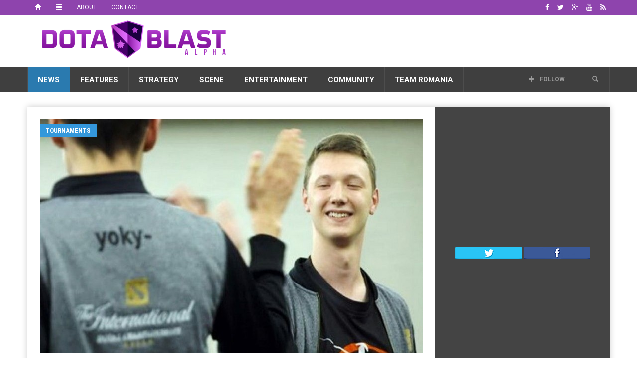

--- FILE ---
content_type: text/html; charset=UTF-8
request_url: https://dotablast.com/team-empire-hcowp-and-4hate-join-frankfurt-dota-major-regional-qualifiers/
body_size: 31916
content:
<!doctype html>
<!--[if lt IE 7]> <html class="no-js ie6 oldie"> <![endif]-->
<!--[if IE 7]>    <html class="no-js ie7 oldie"> <![endif]-->
<!--[if IE 8]>    <html class="no-js ie8 oldie"> <![endif]-->
<!--[if IE 9]>    <html class="no-js ie9 oldie"> <![endif]-->
<!--[if gt IE 8]><!--> <html class="no-js" lang="en-US"> <!--<![endif]-->
<head>
    <!-- start:global -->
    <meta charset="UTF-8" />
    <!--[if IE]><meta http-equiv="X-UA-Compatible" content="IE=Edge,chrome=1"><![endif]-->
    <!-- end:global -->

    <!-- start:page title -->
    <title>Empire, HCoWP, 4Hate join Dota Major Regional Qualifiers Dota Blast</title>
    <!-- end:page title -->

    <!-- start:responsive web design -->
    <meta name="viewport" content="width=device-width, initial-scale=1">
    <!-- end:responsive web design -->

    <link rel="pingback" href="https://dotablast.com/xmlrpc.php" />

    
    <!-- start:wp_head -->
                            <script>
                            /* You can add more configuration options to webfontloader by previously defining the WebFontConfig with your options */
                            if ( typeof WebFontConfig === "undefined" ) {
                                WebFontConfig = new Object();
                            }
                            WebFontConfig['google'] = {families: ['Roboto:400,700', 'Roboto+Condensed:400']};

                            (function() {
                                var wf = document.createElement( 'script' );
                                wf.src = 'https://ajax.googleapis.com/ajax/libs/webfont/1.5.3/webfont.js';
                                wf.type = 'text/javascript';
                                wf.async = 'true';
                                var s = document.getElementsByTagName( 'script' )[0];
                                s.parentNode.insertBefore( wf, s );
                            })();
                        </script>
                    <meta name='robots' content='index, follow, max-image-preview:large, max-snippet:-1, max-video-preview:-1' />

	<!-- This site is optimized with the Yoast SEO plugin v20.6 - https://yoast.com/wordpress/plugins/seo/ -->
	<meta name="description" content="The first teams made it to the Frankfurt Dota Major Regional Qualifiers this weekend. Empire, HCoWP, 4Hate secured their places in the Regional Qualifiers." />
	<link rel="canonical" href="https://dotablast.com/team-empire-hcowp-and-4hate-join-frankfurt-dota-major-regional-qualifiers/" />
	<meta property="og:locale" content="en_US" />
	<meta property="og:type" content="article" />
	<meta property="og:title" content="Empire, HCoWP, 4Hate join Dota Major Regional Qualifiers" />
	<meta property="og:description" content="The first teams made it to the Frankfurt Dota Major Regional Qualifiers this weekend. Empire, HCoWP, 4Hate secured their places in the Regional Qualifiers." />
	<meta property="og:url" content="https://dotablast.com/team-empire-hcowp-and-4hate-join-frankfurt-dota-major-regional-qualifiers/" />
	<meta property="og:site_name" content="Dota Blast" />
	<meta property="article:publisher" content="https://facebook.com/DotaBlast" />
	<meta property="article:published_time" content="2015-10-08T08:52:44+00:00" />
	<meta property="article:modified_time" content="2015-10-08T09:51:36+00:00" />
	<meta property="og:image" content="https://dotablast.com/wp-content/uploads/2015/10/Team-Empire-TI5-770x470.jpg" />
	<meta property="og:image:width" content="1200" />
	<meta property="og:image:height" content="800" />
	<meta property="og:image:type" content="image/jpeg" />
	<meta name="author" content="Cristy &quot;Pandora&quot; Ramadani" />
	<meta name="twitter:label1" content="Written by" />
	<meta name="twitter:data1" content="Cristy "Pandora" Ramadani" />
	<meta name="twitter:label2" content="Est. reading time" />
	<meta name="twitter:data2" content="5 minutes" />
	<script type="application/ld+json" class="yoast-schema-graph">{"@context":"https://schema.org","@graph":[{"@type":"Article","@id":"https://dotablast.com/team-empire-hcowp-and-4hate-join-frankfurt-dota-major-regional-qualifiers/#article","isPartOf":{"@id":"https://dotablast.com/team-empire-hcowp-and-4hate-join-frankfurt-dota-major-regional-qualifiers/"},"author":{"name":"Cristy \"Pandora\" Ramadani","@id":"https://dotablast.com/#/schema/person/b24f9bc8cf76e2dfe54407f0f7733f13"},"headline":"Team Empire, HCoWP and 4Hate join Frankfurt Dota Major Regional Qualifiers","datePublished":"2015-10-08T08:52:44+00:00","dateModified":"2015-10-08T09:51:36+00:00","mainEntityOfPage":{"@id":"https://dotablast.com/team-empire-hcowp-and-4hate-join-frankfurt-dota-major-regional-qualifiers/"},"wordCount":1025,"commentCount":0,"publisher":{"@id":"https://dotablast.com/#organization"},"image":{"@id":"https://dotablast.com/team-empire-hcowp-and-4hate-join-frankfurt-dota-major-regional-qualifiers/#primaryimage"},"thumbnailUrl":"https://dotablast.com/wp-content/uploads/2015/10/Team-Empire-TI5-770x470.jpg","keywords":["(monkey)Business","4C&amp;L","4Hate","5Jungz","Alliance","C9","CISR","compLexity","Digital Chaos","fnatic","Frankfurt Major","HCoW&amp;P","IG","MVP.Phoenix","Na'Vi","Newbee","Newbee.Y","NiP","Open qualifiers","Regional Qualifiers","Stark","Team Empire","Team Imagine"],"articleSection":["Tournaments"],"inLanguage":"en-US","potentialAction":[{"@type":"CommentAction","name":"Comment","target":["https://dotablast.com/team-empire-hcowp-and-4hate-join-frankfurt-dota-major-regional-qualifiers/#respond"]}]},{"@type":"WebPage","@id":"https://dotablast.com/team-empire-hcowp-and-4hate-join-frankfurt-dota-major-regional-qualifiers/","url":"https://dotablast.com/team-empire-hcowp-and-4hate-join-frankfurt-dota-major-regional-qualifiers/","name":"Empire, HCoWP, 4Hate join Dota Major Regional Qualifiers","isPartOf":{"@id":"https://dotablast.com/#website"},"primaryImageOfPage":{"@id":"https://dotablast.com/team-empire-hcowp-and-4hate-join-frankfurt-dota-major-regional-qualifiers/#primaryimage"},"image":{"@id":"https://dotablast.com/team-empire-hcowp-and-4hate-join-frankfurt-dota-major-regional-qualifiers/#primaryimage"},"thumbnailUrl":"https://dotablast.com/wp-content/uploads/2015/10/Team-Empire-TI5-770x470.jpg","datePublished":"2015-10-08T08:52:44+00:00","dateModified":"2015-10-08T09:51:36+00:00","description":"The first teams made it to the Frankfurt Dota Major Regional Qualifiers this weekend. Empire, HCoWP, 4Hate secured their places in the Regional Qualifiers.","breadcrumb":{"@id":"https://dotablast.com/team-empire-hcowp-and-4hate-join-frankfurt-dota-major-regional-qualifiers/#breadcrumb"},"inLanguage":"en-US","potentialAction":[{"@type":"ReadAction","target":["https://dotablast.com/team-empire-hcowp-and-4hate-join-frankfurt-dota-major-regional-qualifiers/"]}]},{"@type":"ImageObject","inLanguage":"en-US","@id":"https://dotablast.com/team-empire-hcowp-and-4hate-join-frankfurt-dota-major-regional-qualifiers/#primaryimage","url":"https://dotablast.com/wp-content/uploads/2015/10/Team-Empire-TI5-770x470.jpg","contentUrl":"https://dotablast.com/wp-content/uploads/2015/10/Team-Empire-TI5-770x470.jpg","width":1200,"height":800,"caption":"Dota 2 Team Empire"},{"@type":"BreadcrumbList","@id":"https://dotablast.com/team-empire-hcowp-and-4hate-join-frankfurt-dota-major-regional-qualifiers/#breadcrumb","itemListElement":[{"@type":"ListItem","position":1,"name":"Home","item":"https://dotablast.com/"},{"@type":"ListItem","position":2,"name":"Team Empire, HCoWP and 4Hate join Frankfurt Dota Major Regional Qualifiers"}]},{"@type":"WebSite","@id":"https://dotablast.com/#website","url":"https://dotablast.com/","name":"Dota Blast","description":"Stellar Dota 2 News","publisher":{"@id":"https://dotablast.com/#organization"},"potentialAction":[{"@type":"SearchAction","target":{"@type":"EntryPoint","urlTemplate":"https://dotablast.com/?s={search_term_string}"},"query-input":"required name=search_term_string"}],"inLanguage":"en-US"},{"@type":"Organization","@id":"https://dotablast.com/#organization","name":"Dota Blast","url":"https://dotablast.com/","logo":{"@type":"ImageObject","inLanguage":"en-US","@id":"https://dotablast.com/#/schema/logo/image/","url":"https://dotablast.com/wp-content/uploads/2015/04/LOGO_Motto.png","contentUrl":"https://dotablast.com/wp-content/uploads/2015/04/LOGO_Motto.png","width":800,"height":200,"caption":"Dota Blast"},"image":{"@id":"https://dotablast.com/#/schema/logo/image/"},"sameAs":["https://facebook.com/DotaBlast","https://twitter.com/DotaBlast"]},{"@type":"Person","@id":"https://dotablast.com/#/schema/person/b24f9bc8cf76e2dfe54407f0f7733f13","name":"Cristy \"Pandora\" Ramadani","image":{"@type":"ImageObject","inLanguage":"en-US","@id":"https://dotablast.com/#/schema/person/image/","url":"https://secure.gravatar.com/avatar/90d2152d3b5a1c27166975554fdb6d4e4ff76b7d0a324bc64ec90e88762c3032?s=96&d=mm&r=g","contentUrl":"https://secure.gravatar.com/avatar/90d2152d3b5a1c27166975554fdb6d4e4ff76b7d0a324bc64ec90e88762c3032?s=96&d=mm&r=g","caption":"Cristy \"Pandora\" Ramadani"},"description":"Pandora is a behind the scenes Dota 2 professional Jack of All Trades ranging from team manager, social media staff, business consultant, board of director member, visa guru, Garter's waifu. When not busy with Dota 2 work, she is out trying to save the world or baking cupcakes. Follow her on Twitter @pandoradota2","url":"https://dotablast.com/author/pandora/"}]}</script>
	<!-- / Yoast SEO plugin. -->


<link rel='dns-prefetch' href='//fonts.googleapis.com' />
<link rel="alternate" type="application/rss+xml" title="Dota Blast &raquo; Feed" href="https://dotablast.com/feed/" />
<link rel="alternate" type="application/rss+xml" title="Dota Blast &raquo; Comments Feed" href="https://dotablast.com/comments/feed/" />
<link rel="alternate" type="application/rss+xml" title="Dota Blast &raquo; Team Empire, HCoWP and 4Hate join Frankfurt Dota Major Regional Qualifiers Comments Feed" href="https://dotablast.com/team-empire-hcowp-and-4hate-join-frankfurt-dota-major-regional-qualifiers/feed/" />
<link rel="alternate" title="oEmbed (JSON)" type="application/json+oembed" href="https://dotablast.com/wp-json/oembed/1.0/embed?url=https%3A%2F%2Fdotablast.com%2Fteam-empire-hcowp-and-4hate-join-frankfurt-dota-major-regional-qualifiers%2F" />
<link rel="alternate" title="oEmbed (XML)" type="text/xml+oembed" href="https://dotablast.com/wp-json/oembed/1.0/embed?url=https%3A%2F%2Fdotablast.com%2Fteam-empire-hcowp-and-4hate-join-frankfurt-dota-major-regional-qualifiers%2F&#038;format=xml" />
<style id='wp-img-auto-sizes-contain-inline-css' type='text/css'>
img:is([sizes=auto i],[sizes^="auto," i]){contain-intrinsic-size:3000px 1500px}
/*# sourceURL=wp-img-auto-sizes-contain-inline-css */
</style>
<style id='wp-emoji-styles-inline-css' type='text/css'>

	img.wp-smiley, img.emoji {
		display: inline !important;
		border: none !important;
		box-shadow: none !important;
		height: 1em !important;
		width: 1em !important;
		margin: 0 0.07em !important;
		vertical-align: -0.1em !important;
		background: none !important;
		padding: 0 !important;
	}
/*# sourceURL=wp-emoji-styles-inline-css */
</style>
<style id='wp-block-library-inline-css' type='text/css'>
:root{--wp-block-synced-color:#7a00df;--wp-block-synced-color--rgb:122,0,223;--wp-bound-block-color:var(--wp-block-synced-color);--wp-editor-canvas-background:#ddd;--wp-admin-theme-color:#007cba;--wp-admin-theme-color--rgb:0,124,186;--wp-admin-theme-color-darker-10:#006ba1;--wp-admin-theme-color-darker-10--rgb:0,107,160.5;--wp-admin-theme-color-darker-20:#005a87;--wp-admin-theme-color-darker-20--rgb:0,90,135;--wp-admin-border-width-focus:2px}@media (min-resolution:192dpi){:root{--wp-admin-border-width-focus:1.5px}}.wp-element-button{cursor:pointer}:root .has-very-light-gray-background-color{background-color:#eee}:root .has-very-dark-gray-background-color{background-color:#313131}:root .has-very-light-gray-color{color:#eee}:root .has-very-dark-gray-color{color:#313131}:root .has-vivid-green-cyan-to-vivid-cyan-blue-gradient-background{background:linear-gradient(135deg,#00d084,#0693e3)}:root .has-purple-crush-gradient-background{background:linear-gradient(135deg,#34e2e4,#4721fb 50%,#ab1dfe)}:root .has-hazy-dawn-gradient-background{background:linear-gradient(135deg,#faaca8,#dad0ec)}:root .has-subdued-olive-gradient-background{background:linear-gradient(135deg,#fafae1,#67a671)}:root .has-atomic-cream-gradient-background{background:linear-gradient(135deg,#fdd79a,#004a59)}:root .has-nightshade-gradient-background{background:linear-gradient(135deg,#330968,#31cdcf)}:root .has-midnight-gradient-background{background:linear-gradient(135deg,#020381,#2874fc)}:root{--wp--preset--font-size--normal:16px;--wp--preset--font-size--huge:42px}.has-regular-font-size{font-size:1em}.has-larger-font-size{font-size:2.625em}.has-normal-font-size{font-size:var(--wp--preset--font-size--normal)}.has-huge-font-size{font-size:var(--wp--preset--font-size--huge)}.has-text-align-center{text-align:center}.has-text-align-left{text-align:left}.has-text-align-right{text-align:right}.has-fit-text{white-space:nowrap!important}#end-resizable-editor-section{display:none}.aligncenter{clear:both}.items-justified-left{justify-content:flex-start}.items-justified-center{justify-content:center}.items-justified-right{justify-content:flex-end}.items-justified-space-between{justify-content:space-between}.screen-reader-text{border:0;clip-path:inset(50%);height:1px;margin:-1px;overflow:hidden;padding:0;position:absolute;width:1px;word-wrap:normal!important}.screen-reader-text:focus{background-color:#ddd;clip-path:none;color:#444;display:block;font-size:1em;height:auto;left:5px;line-height:normal;padding:15px 23px 14px;text-decoration:none;top:5px;width:auto;z-index:100000}html :where(.has-border-color){border-style:solid}html :where([style*=border-top-color]){border-top-style:solid}html :where([style*=border-right-color]){border-right-style:solid}html :where([style*=border-bottom-color]){border-bottom-style:solid}html :where([style*=border-left-color]){border-left-style:solid}html :where([style*=border-width]){border-style:solid}html :where([style*=border-top-width]){border-top-style:solid}html :where([style*=border-right-width]){border-right-style:solid}html :where([style*=border-bottom-width]){border-bottom-style:solid}html :where([style*=border-left-width]){border-left-style:solid}html :where(img[class*=wp-image-]){height:auto;max-width:100%}:where(figure){margin:0 0 1em}html :where(.is-position-sticky){--wp-admin--admin-bar--position-offset:var(--wp-admin--admin-bar--height,0px)}@media screen and (max-width:600px){html :where(.is-position-sticky){--wp-admin--admin-bar--position-offset:0px}}

/*# sourceURL=wp-block-library-inline-css */
</style><style id='global-styles-inline-css' type='text/css'>
:root{--wp--preset--aspect-ratio--square: 1;--wp--preset--aspect-ratio--4-3: 4/3;--wp--preset--aspect-ratio--3-4: 3/4;--wp--preset--aspect-ratio--3-2: 3/2;--wp--preset--aspect-ratio--2-3: 2/3;--wp--preset--aspect-ratio--16-9: 16/9;--wp--preset--aspect-ratio--9-16: 9/16;--wp--preset--color--black: #000000;--wp--preset--color--cyan-bluish-gray: #abb8c3;--wp--preset--color--white: #ffffff;--wp--preset--color--pale-pink: #f78da7;--wp--preset--color--vivid-red: #cf2e2e;--wp--preset--color--luminous-vivid-orange: #ff6900;--wp--preset--color--luminous-vivid-amber: #fcb900;--wp--preset--color--light-green-cyan: #7bdcb5;--wp--preset--color--vivid-green-cyan: #00d084;--wp--preset--color--pale-cyan-blue: #8ed1fc;--wp--preset--color--vivid-cyan-blue: #0693e3;--wp--preset--color--vivid-purple: #9b51e0;--wp--preset--gradient--vivid-cyan-blue-to-vivid-purple: linear-gradient(135deg,rgb(6,147,227) 0%,rgb(155,81,224) 100%);--wp--preset--gradient--light-green-cyan-to-vivid-green-cyan: linear-gradient(135deg,rgb(122,220,180) 0%,rgb(0,208,130) 100%);--wp--preset--gradient--luminous-vivid-amber-to-luminous-vivid-orange: linear-gradient(135deg,rgb(252,185,0) 0%,rgb(255,105,0) 100%);--wp--preset--gradient--luminous-vivid-orange-to-vivid-red: linear-gradient(135deg,rgb(255,105,0) 0%,rgb(207,46,46) 100%);--wp--preset--gradient--very-light-gray-to-cyan-bluish-gray: linear-gradient(135deg,rgb(238,238,238) 0%,rgb(169,184,195) 100%);--wp--preset--gradient--cool-to-warm-spectrum: linear-gradient(135deg,rgb(74,234,220) 0%,rgb(151,120,209) 20%,rgb(207,42,186) 40%,rgb(238,44,130) 60%,rgb(251,105,98) 80%,rgb(254,248,76) 100%);--wp--preset--gradient--blush-light-purple: linear-gradient(135deg,rgb(255,206,236) 0%,rgb(152,150,240) 100%);--wp--preset--gradient--blush-bordeaux: linear-gradient(135deg,rgb(254,205,165) 0%,rgb(254,45,45) 50%,rgb(107,0,62) 100%);--wp--preset--gradient--luminous-dusk: linear-gradient(135deg,rgb(255,203,112) 0%,rgb(199,81,192) 50%,rgb(65,88,208) 100%);--wp--preset--gradient--pale-ocean: linear-gradient(135deg,rgb(255,245,203) 0%,rgb(182,227,212) 50%,rgb(51,167,181) 100%);--wp--preset--gradient--electric-grass: linear-gradient(135deg,rgb(202,248,128) 0%,rgb(113,206,126) 100%);--wp--preset--gradient--midnight: linear-gradient(135deg,rgb(2,3,129) 0%,rgb(40,116,252) 100%);--wp--preset--font-size--small: 13px;--wp--preset--font-size--medium: 20px;--wp--preset--font-size--large: 36px;--wp--preset--font-size--x-large: 42px;--wp--preset--spacing--20: 0.44rem;--wp--preset--spacing--30: 0.67rem;--wp--preset--spacing--40: 1rem;--wp--preset--spacing--50: 1.5rem;--wp--preset--spacing--60: 2.25rem;--wp--preset--spacing--70: 3.38rem;--wp--preset--spacing--80: 5.06rem;--wp--preset--shadow--natural: 6px 6px 9px rgba(0, 0, 0, 0.2);--wp--preset--shadow--deep: 12px 12px 50px rgba(0, 0, 0, 0.4);--wp--preset--shadow--sharp: 6px 6px 0px rgba(0, 0, 0, 0.2);--wp--preset--shadow--outlined: 6px 6px 0px -3px rgb(255, 255, 255), 6px 6px rgb(0, 0, 0);--wp--preset--shadow--crisp: 6px 6px 0px rgb(0, 0, 0);}:where(.is-layout-flex){gap: 0.5em;}:where(.is-layout-grid){gap: 0.5em;}body .is-layout-flex{display: flex;}.is-layout-flex{flex-wrap: wrap;align-items: center;}.is-layout-flex > :is(*, div){margin: 0;}body .is-layout-grid{display: grid;}.is-layout-grid > :is(*, div){margin: 0;}:where(.wp-block-columns.is-layout-flex){gap: 2em;}:where(.wp-block-columns.is-layout-grid){gap: 2em;}:where(.wp-block-post-template.is-layout-flex){gap: 1.25em;}:where(.wp-block-post-template.is-layout-grid){gap: 1.25em;}.has-black-color{color: var(--wp--preset--color--black) !important;}.has-cyan-bluish-gray-color{color: var(--wp--preset--color--cyan-bluish-gray) !important;}.has-white-color{color: var(--wp--preset--color--white) !important;}.has-pale-pink-color{color: var(--wp--preset--color--pale-pink) !important;}.has-vivid-red-color{color: var(--wp--preset--color--vivid-red) !important;}.has-luminous-vivid-orange-color{color: var(--wp--preset--color--luminous-vivid-orange) !important;}.has-luminous-vivid-amber-color{color: var(--wp--preset--color--luminous-vivid-amber) !important;}.has-light-green-cyan-color{color: var(--wp--preset--color--light-green-cyan) !important;}.has-vivid-green-cyan-color{color: var(--wp--preset--color--vivid-green-cyan) !important;}.has-pale-cyan-blue-color{color: var(--wp--preset--color--pale-cyan-blue) !important;}.has-vivid-cyan-blue-color{color: var(--wp--preset--color--vivid-cyan-blue) !important;}.has-vivid-purple-color{color: var(--wp--preset--color--vivid-purple) !important;}.has-black-background-color{background-color: var(--wp--preset--color--black) !important;}.has-cyan-bluish-gray-background-color{background-color: var(--wp--preset--color--cyan-bluish-gray) !important;}.has-white-background-color{background-color: var(--wp--preset--color--white) !important;}.has-pale-pink-background-color{background-color: var(--wp--preset--color--pale-pink) !important;}.has-vivid-red-background-color{background-color: var(--wp--preset--color--vivid-red) !important;}.has-luminous-vivid-orange-background-color{background-color: var(--wp--preset--color--luminous-vivid-orange) !important;}.has-luminous-vivid-amber-background-color{background-color: var(--wp--preset--color--luminous-vivid-amber) !important;}.has-light-green-cyan-background-color{background-color: var(--wp--preset--color--light-green-cyan) !important;}.has-vivid-green-cyan-background-color{background-color: var(--wp--preset--color--vivid-green-cyan) !important;}.has-pale-cyan-blue-background-color{background-color: var(--wp--preset--color--pale-cyan-blue) !important;}.has-vivid-cyan-blue-background-color{background-color: var(--wp--preset--color--vivid-cyan-blue) !important;}.has-vivid-purple-background-color{background-color: var(--wp--preset--color--vivid-purple) !important;}.has-black-border-color{border-color: var(--wp--preset--color--black) !important;}.has-cyan-bluish-gray-border-color{border-color: var(--wp--preset--color--cyan-bluish-gray) !important;}.has-white-border-color{border-color: var(--wp--preset--color--white) !important;}.has-pale-pink-border-color{border-color: var(--wp--preset--color--pale-pink) !important;}.has-vivid-red-border-color{border-color: var(--wp--preset--color--vivid-red) !important;}.has-luminous-vivid-orange-border-color{border-color: var(--wp--preset--color--luminous-vivid-orange) !important;}.has-luminous-vivid-amber-border-color{border-color: var(--wp--preset--color--luminous-vivid-amber) !important;}.has-light-green-cyan-border-color{border-color: var(--wp--preset--color--light-green-cyan) !important;}.has-vivid-green-cyan-border-color{border-color: var(--wp--preset--color--vivid-green-cyan) !important;}.has-pale-cyan-blue-border-color{border-color: var(--wp--preset--color--pale-cyan-blue) !important;}.has-vivid-cyan-blue-border-color{border-color: var(--wp--preset--color--vivid-cyan-blue) !important;}.has-vivid-purple-border-color{border-color: var(--wp--preset--color--vivid-purple) !important;}.has-vivid-cyan-blue-to-vivid-purple-gradient-background{background: var(--wp--preset--gradient--vivid-cyan-blue-to-vivid-purple) !important;}.has-light-green-cyan-to-vivid-green-cyan-gradient-background{background: var(--wp--preset--gradient--light-green-cyan-to-vivid-green-cyan) !important;}.has-luminous-vivid-amber-to-luminous-vivid-orange-gradient-background{background: var(--wp--preset--gradient--luminous-vivid-amber-to-luminous-vivid-orange) !important;}.has-luminous-vivid-orange-to-vivid-red-gradient-background{background: var(--wp--preset--gradient--luminous-vivid-orange-to-vivid-red) !important;}.has-very-light-gray-to-cyan-bluish-gray-gradient-background{background: var(--wp--preset--gradient--very-light-gray-to-cyan-bluish-gray) !important;}.has-cool-to-warm-spectrum-gradient-background{background: var(--wp--preset--gradient--cool-to-warm-spectrum) !important;}.has-blush-light-purple-gradient-background{background: var(--wp--preset--gradient--blush-light-purple) !important;}.has-blush-bordeaux-gradient-background{background: var(--wp--preset--gradient--blush-bordeaux) !important;}.has-luminous-dusk-gradient-background{background: var(--wp--preset--gradient--luminous-dusk) !important;}.has-pale-ocean-gradient-background{background: var(--wp--preset--gradient--pale-ocean) !important;}.has-electric-grass-gradient-background{background: var(--wp--preset--gradient--electric-grass) !important;}.has-midnight-gradient-background{background: var(--wp--preset--gradient--midnight) !important;}.has-small-font-size{font-size: var(--wp--preset--font-size--small) !important;}.has-medium-font-size{font-size: var(--wp--preset--font-size--medium) !important;}.has-large-font-size{font-size: var(--wp--preset--font-size--large) !important;}.has-x-large-font-size{font-size: var(--wp--preset--font-size--x-large) !important;}
/*# sourceURL=global-styles-inline-css */
</style>

<style id='classic-theme-styles-inline-css' type='text/css'>
/*! This file is auto-generated */
.wp-block-button__link{color:#fff;background-color:#32373c;border-radius:9999px;box-shadow:none;text-decoration:none;padding:calc(.667em + 2px) calc(1.333em + 2px);font-size:1.125em}.wp-block-file__button{background:#32373c;color:#fff;text-decoration:none}
/*# sourceURL=/wp-includes/css/classic-themes.min.css */
</style>
<link rel='stylesheet' id='worldflag-css' href='https://dotablast.com/wp-content/plugins/world-flag/assets/flags.css?ver=6.9' type='text/css' media='all' />
<link rel='stylesheet' id='google-fonts-css' href='//fonts.googleapis.com/css?family=Roboto%3A400%2C500%2C500italic%2C400italic%2C700%2C700italic%7CRoboto+Condensed%3A400%2C700%7CRoboto+Slab&#038;subset=latin&#038;ver=20161003-21:08:35' type='text/css' media='all' />
<link rel='stylesheet' id='miptheme-style-css' href='https://dotablast.com/wp-content/themes/weeklynews-child/style.min.css?ver=20161003-21:08:35' type='text/css' media='all' />
<script type="text/javascript" src="https://dotablast.com/wp-includes/js/jquery/jquery.min.js?ver=3.7.1" id="jquery-core-js"></script>
<script type="text/javascript" src="https://dotablast.com/wp-includes/js/jquery/jquery-migrate.min.js?ver=3.4.1" id="jquery-migrate-js"></script>
<link rel="EditURI" type="application/rsd+xml" title="RSD" href="https://dotablast.com/xmlrpc.php?rsd" />
<meta name="generator" content="WordPress 6.9" />
<link rel='shortlink' href='https://dotablast.com/?p=9360' />
<script type='text/javascript'>window.presslabs = {"home_url":"https:\/\/dotablast.com"}</script><script type='text/javascript'>
	(function () {
		var pl_beacon = document.createElement('script');
		pl_beacon.type = 'text/javascript';
		pl_beacon.async = true;
		var host = 'https://dotablast.com';
		if ('https:' == document.location.protocol) {
			host = host.replace('http://', 'https://');
		}
		pl_beacon.src = host + '/' + 'uBVGDBjciHdZ' + '.js?ts=' + Math.floor((Math.random() * 100000) + 1);
		var first_script_tag = document.getElementsByTagName('script')[0];
		first_script_tag.parentNode.insertBefore(pl_beacon, first_script_tag);
	})();
</script>            <!--Customizer CSS-->
            <style type="text/css">
                body { background-color:#ffffff; }                #header-branding { background-color:#ffffff; }                                #header-branding { border-top-color:#8e44ad; }                                                                                                                                                                                                                                                
                #top-navigation { background-color:#8e44ad; }                
                                #header-navigation ul li.search-nav .dropdown-menu input { background-color:#ffffff; }
                #top-navigation ul ul { background-color:#8e44ad; }                                #top-navigation ul li { border-color:#8e44ad; }                                
                                                                
                                                                                                                                
                                                                                                                                                                                
                                                                                                                                                
            </style>
            <!--/Customizer CSS-->
            <meta name="generator" content="Powered by Visual Composer - drag and drop page builder for WordPress."/>
<!--[if lte IE 9]><link rel="stylesheet" type="text/css" href="https://dotablast.com/wp-content/plugins/js_composer/assets/css/vc_lte_ie9.min.css" media="screen"><![endif]--><!--[if IE  8]><link rel="stylesheet" type="text/css" href="https://dotablast.com/wp-content/plugins/js_composer/assets/css/vc-ie8.min.css" media="screen"><![endif]--><style type="text/css" id="custom-background-css">
body.custom-background { background-color: #ffffff; }
</style>
	<script>                                    </script><script><meta name="propeller" content="d37032573bae60be6c11ca4c67b13504" /></script><link rel="icon" href="https://dotablast.com/wp-content/uploads/2015/04/bd-crest-512-552ec774v1_site_icon-32x32.png" sizes="32x32" />
<link rel="icon" href="https://dotablast.com/wp-content/uploads/2015/04/bd-crest-512-552ec774v1_site_icon-192x192.png" sizes="192x192" />
<link rel="apple-touch-icon" href="https://dotablast.com/wp-content/uploads/2015/04/bd-crest-512-552ec774v1_site_icon-180x180.png" />
<meta name="msapplication-TileImage" content="https://dotablast.com/wp-content/uploads/2015/04/bd-crest-512-552ec774v1_site_icon-270x270.png" />
<style type="text/css" title="dynamic-css" class="options-output">#page-content header h2{}</style><noscript><style type="text/css"> .wpb_animate_when_almost_visible { opacity: 1; }</style></noscript>    <!-- end:wp_head -->

    <!--[if lt IE 9]>
    <script src="https://dotablast.com/wp-content/themes/weeklynews/assets/js/respond.js"></script>
    <script src="https://dotablast.com/wp-content/themes/weeklynews/assets/js/html5shiv.js"></script>
    <![endif]-->
</head>
<body class="wp-singular post-template-default single single-post postid-9360 single-format-standard custom-background wp-theme-weeklynews wp-child-theme-weeklynews-child linkbox-layout-1 theme-boxed sidebar-dark wpb-js-composer js-comp-ver-4.12 vc_responsive" itemscope itemtype="http://schema.org/WebPage">
<!-- Google Tag Manager -->
<noscript><iframe src="//www.googletagmanager.com/ns.html?id=GTM-TD5JS9"
height="0" width="0" style="display:none;visibility:hidden"></iframe></noscript>
<script>(function(w,d,s,l,i){w[l]=w[l]||[];w[l].push({'gtm.start':
new Date().getTime(),event:'gtm.js'});var f=d.getElementsByTagName(s)[0],
j=d.createElement(s),dl=l!='dataLayer'?'&l='+l:'';j.async=true;j.src=
'//www.googletagmanager.com/gtm.js?id='+i+dl;f.parentNode.insertBefore(j,f);
})(window,document,'script','dataLayer','GTM-TD5JS9');</script>
<!-- End Google Tag Manager -->

    <!-- start:body-start -->
        <!-- end:body-start -->

    <!-- start:ad-top-banner -->
        <!-- end:ad-top-banner -->

    <!-- start:page outer wrap -->
    <div id="page-outer-wrap">
        <!-- start:page inner wrap -->
        <div id="page-inner-wrap">

            <!-- start:page header mobile -->
            
<header id="page-header-mobile" class="visible-xs visible-sm">
    
    <!-- start:sidr -->
    <nav id="mobile-menu">
        <form id="search-form-mobile" class="mm-search" role="search" method="get" action="https://dotablast.com/">
            <input type="text" name="s" placeholder="Search Dota Blast" value="" />
        </form>
        <ul id="menu-mainnav" class="nav clearfix"><li id="mobile-nav-menu-item-106" class="main-menu-item  menu-item-even menu-item-depth-0 menu-item menu-item-type-taxonomy menu-item-object-category current-post-ancestor menu-item-has-children menu-category-15 "><a href="https://dotablast.com/topic/news/">News</a>
<ul class="sub-menu">
	<li id="mobile-nav-menu-item-110" class="sub-menu-item  menu-item-odd menu-item-depth-1 menu-item menu-item-type-taxonomy menu-item-object-category menu-category-20 "><a href="https://dotablast.com/topic/news/teams/">Teams</a></li>
	<li id="mobile-nav-menu-item-108" class="sub-menu-item  menu-item-odd menu-item-depth-1 menu-item menu-item-type-taxonomy menu-item-object-category menu-category-16 "><a href="https://dotablast.com/topic/news/players/">Players</a></li>
	<li id="mobile-nav-menu-item-111" class="sub-menu-item  menu-item-odd menu-item-depth-1 menu-item menu-item-type-taxonomy menu-item-object-category current-post-ancestor current-menu-parent current-post-parent menu-category-17 "><a href="https://dotablast.com/topic/news/tournaments/">Tournaments</a></li>
	<li id="mobile-nav-menu-item-107" class="sub-menu-item  menu-item-odd menu-item-depth-1 menu-item menu-item-type-taxonomy menu-item-object-category menu-category-21 "><a href="https://dotablast.com/topic/news/industry/">Industry</a></li>
	<li id="mobile-nav-menu-item-109" class="sub-menu-item  menu-item-odd menu-item-depth-1 menu-item menu-item-type-taxonomy menu-item-object-category menu-category-1 "><a href="https://dotablast.com/topic/news/rumors/">Rumors</a></li>
</ul>
</li>
<li id="mobile-nav-menu-item-99" class="main-menu-item  menu-item-even menu-item-depth-0 menu-item menu-item-type-taxonomy menu-item-object-category menu-item-has-children menu-category-22 "><a href="https://dotablast.com/topic/features/">Features</a>
<ul class="sub-menu">
	<li id="mobile-nav-menu-item-102" class="sub-menu-item  menu-item-odd menu-item-depth-1 menu-item menu-item-type-taxonomy menu-item-object-category menu-category-25 "><a href="https://dotablast.com/topic/features/community/">Community</a></li>
	<li id="mobile-nav-menu-item-105" class="sub-menu-item  menu-item-odd menu-item-depth-1 menu-item menu-item-type-taxonomy menu-item-object-category menu-category-23 "><a href="https://dotablast.com/topic/features/players-features/">Players</a></li>
	<li id="mobile-nav-menu-item-101" class="sub-menu-item  menu-item-odd menu-item-depth-1 menu-item menu-item-type-taxonomy menu-item-object-category menu-category-28 "><a href="https://dotablast.com/topic/features/columns/">Columns</a></li>
	<li id="mobile-nav-menu-item-103" class="sub-menu-item  menu-item-odd menu-item-depth-1 menu-item menu-item-type-taxonomy menu-item-object-category menu-category-24 "><a href="https://dotablast.com/topic/features/controversy/">Controversy</a></li>
	<li id="mobile-nav-menu-item-100" class="sub-menu-item  menu-item-odd menu-item-depth-1 menu-item menu-item-type-taxonomy menu-item-object-category menu-category-27 "><a href="https://dotablast.com/topic/features/business/">Business</a></li>
	<li id="mobile-nav-menu-item-104" class="sub-menu-item  menu-item-odd menu-item-depth-1 menu-item menu-item-type-taxonomy menu-item-object-category menu-category-26 "><a href="https://dotablast.com/topic/features/culture/">Culture</a></li>
</ul>
</li>
<li id="mobile-nav-menu-item-117" class="main-menu-item  menu-item-even menu-item-depth-0 menu-item menu-item-type-taxonomy menu-item-object-category menu-item-has-children menu-category-18 "><a href="https://dotablast.com/topic/strategy/">Strategy</a>
<ul class="sub-menu">
	<li id="mobile-nav-menu-item-120" class="sub-menu-item  menu-item-odd menu-item-depth-1 menu-item menu-item-type-taxonomy menu-item-object-category menu-category-30 "><a href="https://dotablast.com/topic/strategy/mmr/">MMR</a></li>
	<li id="mobile-nav-menu-item-119" class="sub-menu-item  menu-item-odd menu-item-depth-1 menu-item menu-item-type-taxonomy menu-item-object-category menu-category-29 "><a href="https://dotablast.com/topic/strategy/learning/">Learning</a></li>
	<li id="mobile-nav-menu-item-121" class="sub-menu-item  menu-item-odd menu-item-depth-1 menu-item menu-item-type-taxonomy menu-item-object-category menu-category-32 "><a href="https://dotablast.com/topic/strategy/stats/">Stats</a></li>
	<li id="mobile-nav-menu-item-122" class="sub-menu-item  menu-item-odd menu-item-depth-1 menu-item menu-item-type-taxonomy menu-item-object-category menu-category-31 "><a href="https://dotablast.com/topic/strategy/tools/">Tools</a></li>
	<li id="mobile-nav-menu-item-118" class="sub-menu-item  menu-item-odd menu-item-depth-1 menu-item menu-item-type-taxonomy menu-item-object-category menu-category-34 "><a href="https://dotablast.com/topic/strategy/betting/">Betting</a></li>
</ul>
</li>
<li id="mobile-nav-menu-item-112" class="main-menu-item  menu-item-even menu-item-depth-0 menu-item menu-item-type-taxonomy menu-item-object-category menu-item-has-children menu-category-42 "><a href="https://dotablast.com/topic/scene/">Scene</a>
<ul class="sub-menu">
	<li id="mobile-nav-menu-item-116" class="sub-menu-item  menu-item-odd menu-item-depth-1 menu-item menu-item-type-taxonomy menu-item-object-category menu-category-45 "><a href="https://dotablast.com/topic/scene/tickets/">Tickets</a></li>
	<li id="mobile-nav-menu-item-113" class="sub-menu-item  menu-item-odd menu-item-depth-1 menu-item menu-item-type-taxonomy menu-item-object-category menu-category-44 "><a href="https://dotablast.com/topic/scene/fixtures/">Fixtures</a></li>
	<li id="mobile-nav-menu-item-114" class="sub-menu-item  menu-item-odd menu-item-depth-1 menu-item menu-item-type-taxonomy menu-item-object-category menu-category-46 "><a href="https://dotablast.com/topic/scene/previews/">Match Previews</a></li>
	<li id="mobile-nav-menu-item-115" class="sub-menu-item  menu-item-odd menu-item-depth-1 menu-item menu-item-type-taxonomy menu-item-object-category menu-category-43 "><a href="https://dotablast.com/topic/scene/results/">Results</a></li>
</ul>
</li>
<li id="mobile-nav-menu-item-94" class="main-menu-item  menu-item-even menu-item-depth-0 menu-item menu-item-type-taxonomy menu-item-object-category menu-item-has-children menu-category-35 "><a href="https://dotablast.com/topic/entertainment/">Entertainment</a>
<ul class="sub-menu">
	<li id="mobile-nav-menu-item-98" class="sub-menu-item  menu-item-odd menu-item-depth-1 menu-item menu-item-type-taxonomy menu-item-object-category menu-category-41 "><a href="https://dotablast.com/topic/entertainment/trending/">Trending</a></li>
	<li id="mobile-nav-menu-item-96" class="sub-menu-item  menu-item-odd menu-item-depth-1 menu-item menu-item-type-taxonomy menu-item-object-category menu-category-36 "><a href="https://dotablast.com/topic/entertainment/fail/">Fail</a></li>
	<li id="mobile-nav-menu-item-95" class="sub-menu-item  menu-item-odd menu-item-depth-1 menu-item menu-item-type-taxonomy menu-item-object-category menu-category-38 "><a href="https://dotablast.com/topic/entertainment/comics/">Comics</a></li>
	<li id="mobile-nav-menu-item-97" class="sub-menu-item  menu-item-odd menu-item-depth-1 menu-item menu-item-type-taxonomy menu-item-object-category menu-category-40 "><a href="https://dotablast.com/topic/entertainment/gossip/">Gossip</a></li>
</ul>
</li>
<li id="mobile-nav-menu-item-92" class="main-menu-item  menu-item-even menu-item-depth-0 menu-item menu-item-type-taxonomy menu-item-object-category menu-item-has-children menu-category-47 "><a href="https://dotablast.com/topic/community-features/">Community</a>
<ul class="sub-menu">
	<li id="mobile-nav-menu-item-93" class="sub-menu-item  menu-item-odd menu-item-depth-1 menu-item menu-item-type-taxonomy menu-item-object-category menu-category-48 "><a href="https://dotablast.com/topic/community-features/giveaways/">Giveaways</a></li>
	<li id="mobile-nav-menu-item-1062" class="sub-menu-item  menu-item-odd menu-item-depth-1 menu-item menu-item-type-taxonomy menu-item-object-category menu-category-530 "><a href="https://dotablast.com/topic/community-features/dotablast-announcements/">DotaBlast</a></li>
</ul>
</li>
<li id="mobile-nav-menu-item-21812" class="main-menu-item  menu-item-even menu-item-depth-0 menu-item menu-item-type-post_type menu-item-object-page "><a href="https://dotablast.com/team-romania-dota/">Team Romania</a></li>
</ul>    </nav>
    <!-- end:sidr -->
    
    
        
    <!-- start:row -->
    <div  class="row">
        
        <!-- start:col -->
        <div class="col-xs-6">
            <!-- start:logo -->
            <div class="logo"><a href="https://dotablast.com/"><img src="https://dotablast.com/wp-content/uploads/2015/04/Dotablast-logo-150-x-30.png" width="150" height="30" alt="Dota Blast" data-retina="https://dotablast.com/wp-content/uploads/2015/04/Dotablast-logo-150-x-30.png" /></a></div>
            <!-- end:logo -->
        </div>
        <!-- end:col -->
        
        <!-- start:col -->
        <div class="col-xs-6 text-right">
            <a id="nav-expander" href="#mobile-menu"><span class="glyphicon glyphicon-th"></span></a>
        </div>
        <!-- end:col -->
        
    </div>
    <!-- end:row -->

</header>
<!-- end:page-header-mobile -->

<!-- start:page-header -->
<header id="page-header" class="hidden-xs hidden-sm has-top-menu">

    <div id="top-navigation"><div class="container"><nav id="top-menu"><ul id="menu-topnav" class="clearfix"><li id="menu-item-1183" class="menu-item menu-item-type-post_type menu-item-object-page menu-item-home menu-item-1183"><a href="https://dotablast.com/" title="DotaBlast Home"><span class="glyphicon glyphicon-home" /></span></a></li>
<li id="menu-item-1199" class="menu-item menu-item-type-custom menu-item-object-custom menu-item-1199"><a href="https://dotablast.com/2017/" title="List view"><span class="glyphicon glyphicon-list" /></span></a></li>
<li id="menu-item-1191" class="menu-item menu-item-type-post_type menu-item-object-page menu-item-1191"><a href="https://dotablast.com/about/">About</a></li>
<li id="menu-item-1192" class="menu-item menu-item-type-post_type menu-item-object-page menu-item-1192"><a href="https://dotablast.com/contact/">Contact</a></li>
<li class="options"></li><li class="soc-media"><a href="https://www.facebook.com/DotaBlast" target="_blank"><i class="fa fa-facebook"></i></a><a href="https://twitter.com/DotaBlast" target="_blank"><i class="fa fa-twitter"></i></a><a href="https://plus.google.com/u/0/b/101285102303623047636/101285102303623047636" target="_blank"><i class="fa fa-google-plus"></i></a><a href="http://www.youtube.com/channel/UCS3GwwbrEaki4ciKnoTGUiA/" target="_blank"><i class="fa fa-youtube"></i></a><a href="https://dotablast.com/feed/" target="_blank"><i class="fa fa-rss"></i></a></li></ul></nav></div></div>    
    <!-- start:header-branding -->
<div id="header-branding" class="header-layout-3">                
    <!-- start:container -->
    <div class="container">
        
        <!-- start:row -->
        <div class="row">
        
            <!-- start:col -->
            <div class="col-sm-6 col-md-4" itemscope="itemscope" itemtype="http://schema.org/Organization">
                <!-- start:logo -->
                <div class="logo"><a itemprop="url" href="https://dotablast.com"><img src="https://dotablast.com/wp-content/uploads/2015/04/dotablast-logo-415-x-83.png" width="416" height="84" alt="Dota Blast" data-retina="https://dotablast.com/wp-content/uploads/2015/04/dotablast-logo-600-x-150.png" /></a></div>                <meta itemprop="name" content="Dota Blast">
                <!-- end:logo -->
            </div>
            <!-- end:col -->
            
            <!-- start:col -->
            <div class="col-sm-8 text-right banner-src">
                <script async src="//pagead2.googlesyndication.com/pagead/js/adsbygoogle.js"></script>
<!-- DB Leaderboard 1 -->
<ins class="adsbygoogle"
     style="display:inline-block;width:728px;height:90px"
     data-ad-client="ca-pub-8128244128918613"
     data-ad-slot="7254145281"></ins>
<script>
(adsbygoogle = window.adsbygoogle || []).push({});
</script>            </div>
            <!-- end:col -->
            
        </div>
        <!-- end:row -->

    </div>
    <!-- end:container -->                    
</div>
<!-- end:header-branding -->    
    <!-- start:sticky-header -->
    <div id="sticky-header">
    
        <!-- start:header-navigation -->
        <div id="header-navigation">                
            <!-- start:container -->
            <div class="container">
                
                <!-- start:menu -->
                <nav id="menu">
                    <ul id="menu-mainnav-1" class="nav clearfix"><li id="nav-menu-item-106" class="main-menu-item  menu-item-even menu-item-depth-0 menu-item menu-item-type-taxonomy menu-item-object-category current-post-ancestor menu-item-has-children menu-category-15 "><a href="https://dotablast.com/topic/news/" class="menu-link main-menu-link">News</a>
<div class="subnav-container"><ul class="subnav-menu">
	<li id="nav-menu-item-110" class="sub-menu-item  menu-item-odd menu-item-depth-1 menu-item menu-item-type-taxonomy menu-item-object-category menu-category-20 "><a href="https://dotablast.com/topic/news/teams/" class="menu-link sub-menu-link">Teams</a><div class="subnav-posts"><!-- start:article -->
                    <article class="linkbox large cat- parent-cat-0 text-center">
                        <a href="https://dotablast.com/ikea-becomes-4-protect-five/">
                            <div class="thumb-wrap"><img src="https://dotablast.com/wp-content/uploads/2017/03/45-190x140.jpg" width="190" height="140" alt="IKEA instructed to change name coming into Kiev Major EU regional qualifiers - Now 4 protect five" class="img-responsive" /></div>
                            <h3>IKEA instructed to change name coming into Kiev Major EU regional qualifiers - Now 4 protect five</h3>
                        </a>
                        
                    </article>
                    <!-- end:article --><!-- start:article -->
                    <article class="linkbox large cat- parent-cat-0 text-center">
                        <a href="https://dotablast.com/ad-finem-parts-ways/">
                            <div class="thumb-wrap"><img src="https://dotablast.com/wp-content/uploads/2016/12/Capture-190x140.jpg" width="190" height="140" alt="&#039;To the end&#039; - Ad Finem parts ways with their Dota 2 team" class="img-responsive" /></div>
                            <h3>'To the end' - Ad Finem parts ways with their Dota 2 team</h3>
                        </a>
                        
                    </article>
                    <!-- end:article --><!-- start:article -->
                    <article class="linkbox large cat- parent-cat-0 text-center">
                        <a href="https://dotablast.com/team-secret-changes-management/">
                            <div class="thumb-wrap"><img src="https://dotablast.com/wp-content/uploads/2015/08/teamsecret-190x140.jpg" width="190" height="140" alt="Changes in Team Secret Management: Kemal steps down, John Yao appointed CEO" class="img-responsive" /></div>
                            <h3>Changes in Team Secret Management: Kemal steps down, John Yao appointed CEO</h3>
                        </a>
                        
                    </article>
                    <!-- end:article --><!-- start:article -->
                    <article class="linkbox large cat- parent-cat-0 text-center">
                        <a href="https://dotablast.com/xboct-signed-fc-anji/">
                            <div class="thumb-wrap"><img src="https://dotablast.com/wp-content/uploads/2017/03/xboct-Aji-190x140.jpg" width="190" height="140" alt="XBOCT signed by Russian Premier League organization FC Anji" class="img-responsive" /></div>
                            <h3>XBOCT signed by Russian Premier League organization FC Anji</h3>
                        </a>
                        
                    </article>
                    <!-- end:article --></div></li>
	<li id="nav-menu-item-108" class="sub-menu-item  menu-item-odd menu-item-depth-1 menu-item menu-item-type-taxonomy menu-item-object-category menu-category-16 "><a href="https://dotablast.com/topic/news/players/" class="menu-link sub-menu-link">Players</a><div class="subnav-posts"><!-- start:article -->
                    <article class="linkbox large cat- parent-cat-0 text-center">
                        <a href="https://dotablast.com/fata-returns-competitive-play/">
                            <div class="thumb-wrap"><img src="https://dotablast.com/wp-content/uploads/2016/06/Team-Liquid1-190x140.jpg" width="190" height="140" alt="FATA returns to competitive play, forms new team" class="img-responsive" /></div>
                            <h3>FATA returns to competitive play, forms new team</h3>
                        </a>
                        
                    </article>
                    <!-- end:article --><!-- start:article -->
                    <article class="linkbox large cat- parent-cat-0 text-center">
                        <a href="https://dotablast.com/2016-debutantes/">
                            <div class="thumb-wrap"><img src="https://dotablast.com/wp-content/uploads/2016/07/TI6-players-European-region-debut-190x140.jpg" width="190" height="140" alt="2016 debutantes and break out players from around the world" class="img-responsive" /></div>
                            <h3>2016 debutantes and break out players from around the world</h3>
                        </a>
                        
                    </article>
                    <!-- end:article --><!-- start:article -->
                    <article class="linkbox large cat- parent-cat-0 text-center">
                        <a href="https://dotablast.com/yapzor-best-esports-player/">
                            <div class="thumb-wrap"><img src="https://dotablast.com/wp-content/uploads/2015/04/Yapzor-Dota-2-190x140.jpg" width="190" height="140" alt="YapzOr nominated for Red Bull&#039;s &quot;Best Esports Player of the Month&quot;" class="img-responsive" /></div>
                            <h3>YapzOr nominated for Red Bull's "Best Esports Player of the Month"</h3>
                        </a>
                        
                    </article>
                    <!-- end:article --><!-- start:article -->
                    <article class="linkbox large cat- parent-cat-0 text-center">
                        <a href="https://dotablast.com/sumail-influential-teens-time/">
                            <div class="thumb-wrap"><img src="https://dotablast.com/wp-content/uploads/2015/08/TI5-results-Evil-Geniuses-SumaiL-190x140.jpg" width="190" height="140" alt="SumaiL shortlisted as one of the most influential teens of 2016 by Time.com" class="img-responsive" /></div>
                            <h3>SumaiL shortlisted as one of the most influential teens of 2016 by Time.com</h3>
                        </a>
                        
                    </article>
                    <!-- end:article --></div></li>
	<li id="nav-menu-item-111" class="sub-menu-item  menu-item-odd menu-item-depth-1 menu-item menu-item-type-taxonomy menu-item-object-category current-post-ancestor current-menu-parent current-post-parent menu-category-17 "><a href="https://dotablast.com/topic/news/tournaments/" class="menu-link sub-menu-link">Tournaments</a><div class="subnav-posts"><!-- start:article -->
                    <article class="linkbox large cat- parent-cat-0 text-center">
                        <a href="https://dotablast.com/international-2018-favourites/">
                            <div class="thumb-wrap"><img src="https://dotablast.com/wp-content/uploads/2018/03/dota-2-tournaments-the-international-190x140.jpg" width="190" height="140" alt="The International 2018 - who will qualify and who are the favourites to win?" class="img-responsive" /></div>
                            <h3>The International 2018 - who will qualify and who are the favourites to win?</h3>
                        </a>
                        
                    </article>
                    <!-- end:article --><!-- start:article -->
                    <article class="linkbox large cat- parent-cat-0 text-center">
                        <a href="https://dotablast.com/invited-perfect-world-masters-minor/">
                            <div class="thumb-wrap"><img src="https://dotablast.com/wp-content/uploads/2017/09/Perfect-World-Masters-minor-direct-invites-190x140.jpg" width="190" height="140" alt="Newbee, LGD.FY, Secret invited to Perfect World Masters minor" class="img-responsive" /></div>
                            <h3>Newbee, LGD.FY, Secret invited to Perfect World Masters minor</h3>
                        </a>
                        
                    </article>
                    <!-- end:article --><!-- start:article -->
                    <article class="linkbox large cat- parent-cat-0 text-center">
                        <a href="https://dotablast.com/rog-dreamleague-season-8-eu-cis-qualifiers/">
                            <div class="thumb-wrap"><img src="https://dotablast.com/wp-content/uploads/2017/09/team-liquid-rog-dreamleague-season-8-190x140.jpg" width="190" height="140" alt="Liquid, OG, Secret, VP to square off in ROG DreamLeague season 8 EU+CIS qualifiers" class="img-responsive" /></div>
                            <h3>Liquid, OG, Secret, VP to square off in ROG DreamLeague season 8 EU+CIS qualifiers</h3>
                        </a>
                        
                    </article>
                    <!-- end:article --><!-- start:article -->
                    <article class="linkbox large cat- parent-cat-0 text-center">
                        <a href="https://dotablast.com/wesg-dota-2-2017-barcelona/">
                            <div class="thumb-wrap"><img src="https://dotablast.com/wp-content/uploads/2017/09/wesg-dota-2-2017-barcelona-190x140.jpg" width="190" height="140" alt="Barcelona to host the WESG Dota 2 2017 Europe and CIS regional qualifiers" class="img-responsive" /></div>
                            <h3>Barcelona to host the WESG Dota 2 2017 Europe and CIS regional qualifiers</h3>
                        </a>
                        
                    </article>
                    <!-- end:article --></div></li>
	<li id="nav-menu-item-107" class="sub-menu-item  menu-item-odd menu-item-depth-1 menu-item menu-item-type-taxonomy menu-item-object-category menu-category-21 "><a href="https://dotablast.com/topic/news/industry/" class="menu-link sub-menu-link">Industry</a><div class="subnav-posts"><!-- start:article -->
                    <article class="linkbox large cat- parent-cat-0 text-center">
                        <a href="https://dotablast.com/trumps-travel-ban/">
                            <div class="thumb-wrap"><img src="https://dotablast.com/wp-content/uploads/2016/07/P1-athletes-visa-190x140.jpg" width="190" height="140" alt="Trumps travel ban; The International, careers, tournaments at stake" class="img-responsive" /></div>
                            <h3>Trumps travel ban; The International, careers, tournaments at stake</h3>
                        </a>
                        
                    </article>
                    <!-- end:article --><!-- start:article -->
                    <article class="linkbox large cat- parent-cat-0 text-center">
                        <a href="https://dotablast.com/new-patch-update-7-02/">
                            <div class="thumb-wrap"><img src="https://dotablast.com/wp-content/uploads/2017/02/12628355_946421975441605_1748417686786776787_o-190x140.jpg" width="190" height="140" alt="New Patch update 7.02" class="img-responsive" /></div>
                            <h3>New Patch update 7.02</h3>
                        </a>
                        
                    </article>
                    <!-- end:article --><!-- start:article -->
                    <article class="linkbox large cat- parent-cat-0 text-center">
                        <a href="https://dotablast.com/esl-plans-tv-production-value/">
                            <div class="thumb-wrap"><img src="https://dotablast.com/wp-content/uploads/2015/11/esl1-190x140.jpg" width="190" height="140" alt="ESL plans for television style production value" class="img-responsive" /></div>
                            <h3>ESL plans for television style production value</h3>
                        </a>
                        
                    </article>
                    <!-- end:article --><!-- start:article -->
                    <article class="linkbox large cat- parent-cat-0 text-center">
                        <a href="https://dotablast.com/fc-copenhagen-maelk-esports-director/">
                            <div class="thumb-wrap"><img src="https://dotablast.com/wp-content/uploads/2017/01/600px-Maelk-esl-190x140.jpg" width="190" height="140" alt="FC Copenhagen brings Maelk on board as esports director" class="img-responsive" /></div>
                            <h3>FC Copenhagen brings Maelk on board as esports director</h3>
                        </a>
                        
                    </article>
                    <!-- end:article --></div></li>
	<li id="nav-menu-item-109" class="sub-menu-item  menu-item-odd menu-item-depth-1 menu-item menu-item-type-taxonomy menu-item-object-category menu-category-1 "><a href="https://dotablast.com/topic/news/rumors/" class="menu-link sub-menu-link">Rumors</a><div class="subnav-posts"><!-- start:article -->
                    <article class="linkbox large cat- parent-cat-0 text-center">
                        <a href="https://dotablast.com/api-key-allegations-lgd-owner-ruru/">
                            <div class="thumb-wrap"><img src="https://dotablast.com/wp-content/uploads/2016/12/steal-private-keys-from-PC-190x140.jpg" width="190" height="140" alt="Dota 2 API Key allegations and implications: A case against LGD owner, Pan &quot;RuRu&quot; Jie" class="img-responsive" /></div>
                            <h3>Dota 2 API Key allegations and implications: A case against LGD owner, Pan "RuRu" Jie</h3>
                        </a>
                        
                    </article>
                    <!-- end:article --><!-- start:article -->
                    <article class="linkbox large cat- parent-cat-0 text-center">
                        <a href="https://dotablast.com/monkey-business-to-play-under-new-brand/">
                            <div class="thumb-wrap"><img src="https://dotablast.com/wp-content/uploads/2015/10/monkey-business-new-brand-190x140.jpg" width="190" height="140" alt="Sources: Monkey Business to play under a new brand" class="img-responsive" /></div>
                            <h3>Sources: Monkey Business to play under a new brand</h3>
                        </a>
                        
                    </article>
                    <!-- end:article --><!-- start:article -->
                    <article class="linkbox large cat- parent-cat-0 text-center">
                        <a href="https://dotablast.com/sources-london-conspiracy-squad-no-longer-with-the-organization/">
                            <div class="thumb-wrap"><img src="https://dotablast.com/wp-content/uploads/2015/05/london-conspiracy-190x140.jpg" width="190" height="140" alt="Sources: London Conspiracy squad no longer with the organization" class="img-responsive" /></div>
                            <h3>Sources: London Conspiracy squad no longer with the organization</h3>
                        </a>
                        
                    </article>
                    <!-- end:article --><!-- start:article -->
                    <article class="linkbox large cat- parent-cat-0 text-center">
                        <a href="https://dotablast.com/london-conspiracy-replace-vega-squadron-mlg-pro-league-lan-finals/">
                            <div class="thumb-wrap"><img src="https://dotablast.com/wp-content/uploads/2015/05/london-conspiracy-190x140.jpg" width="190" height="140" alt="London Conspiracy to replace Vega Squadron for MLG Pro League LAN finals" class="img-responsive" /></div>
                            <h3>London Conspiracy to replace Vega Squadron for MLG Pro League LAN finals</h3>
                        </a>
                        
                    </article>
                    <!-- end:article --></div></li>
</ul></div>
</li>
<li id="nav-menu-item-99" class="main-menu-item  menu-item-even menu-item-depth-0 menu-item menu-item-type-taxonomy menu-item-object-category menu-item-has-children menu-category-22 "><a href="https://dotablast.com/topic/features/" class="menu-link main-menu-link">Features</a>
<div class="subnav-container"><ul class="subnav-menu">
	<li id="nav-menu-item-102" class="sub-menu-item  menu-item-odd menu-item-depth-1 menu-item menu-item-type-taxonomy menu-item-object-category menu-category-25 "><a href="https://dotablast.com/topic/features/community/" class="menu-link sub-menu-link">Community</a><div class="subnav-posts"><!-- start:article -->
                    <article class="linkbox large cat- parent-cat-0 text-center">
                        <a href="https://dotablast.com/special-event-dark-moon/">
                            <div class="thumb-wrap"><img src="https://dotablast.com/wp-content/uploads/2017/01/C3IjaznUYAANWM3-190x140.jpg" width="190" height="140" alt="Special Event; Dark Moon available for a limited time" class="img-responsive" /></div>
                            <h3>Special Event; Dark Moon available for a limited time</h3>
                        </a>
                        
                    </article>
                    <!-- end:article --><!-- start:article -->
                    <article class="linkbox large cat- parent-cat-0 text-center">
                        <a href="https://dotablast.com/battle-cup-winter-2017/">
                            <div class="thumb-wrap"><img src="https://dotablast.com/wp-content/uploads/2016/07/TI6-Battle-Cup-190x140.png" width="190" height="140" alt="Battle Cup Winter 2017; Chance for six teams to participate in Kiev Major regional qualifiers" class="img-responsive" /></div>
                            <h3>Battle Cup Winter 2017; Chance for six teams to participate in Kiev Major regional qualifiers</h3>
                        </a>
                        
                    </article>
                    <!-- end:article --><!-- start:article -->
                    <article class="linkbox large cat- parent-cat-0 text-center">
                        <a href="https://dotablast.com/charity-gamers-make-difference/">
                            <div class="thumb-wrap"><img src="https://dotablast.com/wp-content/uploads/2015/12/charity-190x140.jpg" width="190" height="140" alt="Charity; Gamers can make a difference" class="img-responsive" /></div>
                            <h3>Charity; Gamers can make a difference</h3>
                        </a>
                        
                    </article>
                    <!-- end:article --><!-- start:article -->
                    <article class="linkbox large cat- parent-cat-0 text-center">
                        <a href="https://dotablast.com/ti6-trove-carafe-and-lockless-luckvase/">
                            <div class="thumb-wrap"><img src="https://dotablast.com/wp-content/uploads/2016/08/ti6_llvii-190x140.jpg" width="190" height="140" alt="TI6 Trove Carafe and Lockless Luckvase released" class="img-responsive" /></div>
                            <h3>TI6 Trove Carafe and Lockless Luckvase released</h3>
                        </a>
                        
                    </article>
                    <!-- end:article --></div></li>
	<li id="nav-menu-item-105" class="sub-menu-item  menu-item-odd menu-item-depth-1 menu-item menu-item-type-taxonomy menu-item-object-category menu-category-23 "><a href="https://dotablast.com/topic/features/players-features/" class="menu-link sub-menu-link">Players</a><div class="subnav-posts"><!-- start:article -->
                    <article class="linkbox large cat- parent-cat-0 text-center">
                        <a href="https://dotablast.com/bone7-interview-coaching-team-np/">
                            <div class="thumb-wrap"><img src="https://dotablast.com/wp-content/uploads/2017/01/bOne7-interview-2017-190x140.jpg" width="190" height="140" alt="bOne7 interview: &quot;I told Envy I want to coach his team so that I can build up my reputation and start playing again&quot;" class="img-responsive" /></div>
                            <h3>bOne7 interview: "I told Envy I want to coach his team so that I can build up my reputation and start playing again"</h3>
                        </a>
                        
                    </article>
                    <!-- end:article --><!-- start:article -->
                    <article class="linkbox large cat- parent-cat-0 text-center">
                        <a href="https://dotablast.com/singsing-interview-retirement/">
                            <div class="thumb-wrap"><img src="https://dotablast.com/wp-content/uploads/2016/10/singsing-interview-190x140.jpg" width="190" height="140" alt="SingSing interview: &quot;I&#039;m going to quit pro Dota forever, this has been my last tournament&quot;" class="img-responsive" /></div>
                            <h3>SingSing interview: "I'm going to quit pro Dota forever, this has been my last tournament"</h3>
                        </a>
                        
                    </article>
                    <!-- end:article --><!-- start:article -->
                    <article class="linkbox large cat- parent-cat-0 text-center">
                        <a href="https://dotablast.com/mvp-qo-interview/">
                            <div class="thumb-wrap"><img src="https://dotablast.com/wp-content/uploads/2016/04/mvp.qo-interview-dotablast-190x140.jpg" width="190" height="140" alt="MVP.QO interview: What makes MVP special, road to 9K MMR, personal background" class="img-responsive" /></div>
                            <h3>MVP.QO interview: What makes MVP special, road to 9K MMR, personal background</h3>
                        </a>
                        
                    </article>
                    <!-- end:article --><!-- start:article -->
                    <article class="linkbox large cat- parent-cat-0 text-center">
                        <a href="https://dotablast.com/swindlemelonzz-interview-dota-pit/">
                            <div class="thumb-wrap"><img src="https://dotablast.com/wp-content/uploads/2016/03/swindlemelonzz-interview-dotablast-190x140.jpg" width="190" height="140" alt="swindlemelonzz interview: Early struggles, family support, blunt chronicle of the scene" class="img-responsive" /></div>
                            <h3>swindlemelonzz interview: Early struggles, family support, blunt chronicle of the scene</h3>
                        </a>
                        
                    </article>
                    <!-- end:article --></div></li>
	<li id="nav-menu-item-101" class="sub-menu-item  menu-item-odd menu-item-depth-1 menu-item menu-item-type-taxonomy menu-item-object-category menu-category-28 "><a href="https://dotablast.com/topic/features/columns/" class="menu-link sub-menu-link">Columns</a><div class="subnav-posts"><!-- start:article -->
                    <article class="linkbox large cat- parent-cat-0 text-center">
                        <a href="https://dotablast.com/dear-dota-2-personalities-you-should-be-the-ones-setting-up-a-good-example/">
                            <div class="thumb-wrap"><img src="https://dotablast.com/wp-content/uploads/2015/06/jess-brohard-190x140.jpg" width="190" height="140" alt="Dear Dota 2 personalities, you should be the ones setting up a good example" class="img-responsive" /></div>
                            <h3>Dear Dota 2 personalities, you should be the ones setting up a good example</h3>
                        </a>
                        
                    </article>
                    <!-- end:article --><!-- start:article -->
                    <article class="linkbox large cat- parent-cat-0 text-center">
                        <a href="https://dotablast.com/dota-2-tournaments-elusive-cash-cow/">
                            <div class="thumb-wrap"><img src="https://dotablast.com/wp-content/uploads/2015/04/Dota-2-tournaments-cash-cow-190x140.jpg" width="190" height="140" alt="Dota 2 tournaments: Watch out for the elusive cash cow!" class="img-responsive" /></div>
                            <h3>Dota 2 tournaments: Watch out for the elusive cash cow!</h3>
                        </a>
                        
                    </article>
                    <!-- end:article --></div></li>
	<li id="nav-menu-item-103" class="sub-menu-item  menu-item-odd menu-item-depth-1 menu-item menu-item-type-taxonomy menu-item-object-category menu-category-24 "><a href="https://dotablast.com/topic/features/controversy/" class="menu-link sub-menu-link">Controversy</a><div class="subnav-posts"><!-- start:article -->
                    <article class="linkbox large cat- parent-cat-0 text-center">
                        <a href="https://dotablast.com/team-secret-accused/">
                            <div class="thumb-wrap"><img src="https://dotablast.com/wp-content/uploads/2016/04/Cgoh_QsU0AAoM-H-190x140.jpg" width="190" height="140" alt="Team Secret accused again for allegedly owing money" class="img-responsive" /></div>
                            <h3>Team Secret accused again for allegedly owing money</h3>
                        </a>
                        
                    </article>
                    <!-- end:article --><!-- start:article -->
                    <article class="linkbox large cat- parent-cat-0 text-center">
                        <a href="https://dotablast.com/flipside-pr-prodota-db-chris-lombard/">
                            <div class="thumb-wrap"><img src="https://dotablast.com/wp-content/uploads/2015/04/Dota-2-tournaments-cash-cow-190x140.jpg" width="190" height="140" alt="Flipsid3, PR, ProDota, DB ripped off after tournament organizer disappears with prize money" class="img-responsive" /></div>
                            <h3>Flipsid3, PR, ProDota, DB ripped off after tournament organizer disappears with prize money</h3>
                        </a>
                        
                    </article>
                    <!-- end:article --><!-- start:article -->
                    <article class="linkbox large cat- parent-cat-0 text-center">
                        <a href="https://dotablast.com/mineski-dota-legal-action/">
                            <div class="thumb-wrap"><img src="https://dotablast.com/wp-content/uploads/2016/04/CgsPH6kU8AA4-Le-190x140.jpg" width="190" height="140" alt="Mineski Dota may pursue legal action against former players for breach of contract" class="img-responsive" /></div>
                            <h3>Mineski Dota may pursue legal action against former players for breach of contract</h3>
                        </a>
                        
                    </article>
                    <!-- end:article --><!-- start:article -->
                    <article class="linkbox large cat- parent-cat-0 text-center">
                        <a href="https://dotablast.com/valve-clears-ewolves-infamous-match-fixing-prodota-cup/">
                            <div class="thumb-wrap"><img src="https://dotablast.com/wp-content/uploads/2016/02/Unknown-190x140.png" width="190" height="140" alt="Valve clears Ewolves and Infamous of match-fixing ProDota Cup Americas series" class="img-responsive" /></div>
                            <h3>Valve clears Ewolves and Infamous of match-fixing ProDota Cup Americas series</h3>
                        </a>
                        
                    </article>
                    <!-- end:article --></div></li>
	<li id="nav-menu-item-100" class="sub-menu-item  menu-item-odd menu-item-depth-1 menu-item menu-item-type-taxonomy menu-item-object-category menu-category-27 "><a href="https://dotablast.com/topic/features/business/" class="menu-link sub-menu-link">Business</a><div class="subnav-posts"><!-- start:article -->
                    <article class="linkbox large cat- parent-cat-0 text-center">
                        <a href="https://dotablast.com/changes-matchmaking/">
                            <div class="thumb-wrap"><img src="https://dotablast.com/wp-content/uploads/2017/03/DQ04QMg-190x140.jpg" width="190" height="140" alt="Changes in MatchMaking; No ranked group games, Random Draft &amp; Captains Mode out of Solo Queue" class="img-responsive" /></div>
                            <h3>Changes in MatchMaking; No ranked group games, Random Draft & Captains Mode out of Solo Queue</h3>
                        </a>
                        
                    </article>
                    <!-- end:article --><!-- start:article -->
                    <article class="linkbox large cat- parent-cat-0 text-center">
                        <a href="https://dotablast.com/curious-incident-kiev-major-tickets/">
                            <div class="thumb-wrap"><img src="https://dotablast.com/wp-content/uploads/2015/07/ti5-schedule-format-190x140.jpg" width="190" height="140" alt="The curious incident of the Kiev Major tickets: A look into event ticketing" class="img-responsive" /></div>
                            <h3>The curious incident of the Kiev Major tickets: A look into event ticketing</h3>
                        </a>
                        
                    </article>
                    <!-- end:article --><!-- start:article -->
                    <article class="linkbox large cat- parent-cat-0 text-center">
                        <a href="https://dotablast.com/valve-betting-websites/">
                            <div class="thumb-wrap"><img src="https://dotablast.com/wp-content/uploads/2015/12/steam-190x140.jpg" width="190" height="140" alt="Valve issues cease operations notice to third party betting websites" class="img-responsive" /></div>
                            <h3>Valve issues cease operations notice to third party betting websites</h3>
                        </a>
                        
                    </article>
                    <!-- end:article --><!-- start:article -->
                    <article class="linkbox large cat- parent-cat-0 text-center">
                        <a href="https://dotablast.com/spring-cleaning-2016-update/">
                            <div class="thumb-wrap"><img src="https://dotablast.com/wp-content/uploads/2016/03/Spring-Cleaning-update1-190x140.jpg" width="190" height="140" alt="The Spring Cleaning 2016 Update" class="img-responsive" /></div>
                            <h3>The Spring Cleaning 2016 Update</h3>
                        </a>
                        
                    </article>
                    <!-- end:article --></div></li>
	<li id="nav-menu-item-104" class="sub-menu-item  menu-item-odd menu-item-depth-1 menu-item menu-item-type-taxonomy menu-item-object-category menu-category-26 "><a href="https://dotablast.com/topic/features/culture/" class="menu-link sub-menu-link">Culture</a><div class="subnav-posts"><!-- start:article -->
                    <article class="linkbox large cat- parent-cat-0 text-center">
                        <a href="https://dotablast.com/women-biased-gender-role/">
                            <div class="thumb-wrap"><img src="https://dotablast.com/wp-content/uploads/2017/02/1184-190x140.jpg" width="190" height="140" alt="Biased gender role cast poses question: How inclusive has esports become for women?" class="img-responsive" /></div>
                            <h3>Biased gender role cast poses question: How inclusive has esports become for women?</h3>
                        </a>
                        
                    </article>
                    <!-- end:article --><!-- start:article -->
                    <article class="linkbox large cat- parent-cat-0 text-center">
                        <a href="https://dotablast.com/esports-industry-awards-2016-winners/">
                            <div class="thumb-wrap"><img src="https://dotablast.com/wp-content/uploads/2016/11/Valve-Esports-Industry-Awards-190x140.png" width="190" height="140" alt="Valve, The International 6 and Miracle- among winners at the Esports Industry Awards 2016" class="img-responsive" /></div>
                            <h3>Valve, The International 6 and Miracle- among winners at the Esports Industry Awards 2016</h3>
                        </a>
                        
                    </article>
                    <!-- end:article --><!-- start:article -->
                    <article class="linkbox large cat- parent-cat-0 text-center">
                        <a href="https://dotablast.com/puppey-guest-speaker-tedx-ttu/">
                            <div class="thumb-wrap"><img src="https://dotablast.com/wp-content/uploads/2015/05/team-secret-red-bull-battle-grounds-trophy-190x140.jpg" width="190" height="140" alt="Puppey featured as a guest speaker for TEDx at TTÜ" class="img-responsive" /></div>
                            <h3>Puppey featured as a guest speaker for TEDx at TTÜ</h3>
                        </a>
                        
                    </article>
                    <!-- end:article --><!-- start:article -->
                    <article class="linkbox large cat- parent-cat-0 text-center">
                        <a href="https://dotablast.com/miami-university-launch-varsity-esports/">
                            <div class="thumb-wrap"><img src="https://dotablast.com/wp-content/uploads/2016/03/miami-university-190x140.jpg" width="190" height="140" alt="Miami University to launch first varsity esports program" class="img-responsive" /></div>
                            <h3>Miami University to launch first varsity esports program</h3>
                        </a>
                        
                    </article>
                    <!-- end:article --></div></li>
</ul></div>
</li>
<li id="nav-menu-item-117" class="main-menu-item  menu-item-even menu-item-depth-0 menu-item menu-item-type-taxonomy menu-item-object-category menu-item-has-children menu-category-18 "><a href="https://dotablast.com/topic/strategy/" class="menu-link main-menu-link">Strategy</a>
<div class="subnav-container"><ul class="subnav-menu">
	<li id="nav-menu-item-120" class="sub-menu-item  menu-item-odd menu-item-depth-1 menu-item menu-item-type-taxonomy menu-item-object-category menu-category-30 "><a href="https://dotablast.com/topic/strategy/mmr/" class="menu-link sub-menu-link">MMR</a><div class="subnav-posts"><!-- start:article -->
                    <article class="linkbox large cat- parent-cat-0 text-center">
                        <a href="https://dotablast.com/valve-answers-mmr-complaints-new-update/">
                            <div class="thumb-wrap"><img src="https://dotablast.com/wp-content/uploads/2015/03/mmrchange2-190x140.png" width="190" height="140" alt="Valve answers MMR complaints with new update" class="img-responsive" /></div>
                            <h3>Valve answers MMR complaints with new update</h3>
                        </a>
                        
                    </article>
                    <!-- end:article --></div></li>
	<li id="nav-menu-item-119" class="sub-menu-item  menu-item-odd menu-item-depth-1 menu-item menu-item-type-taxonomy menu-item-object-category menu-category-29 "><a href="https://dotablast.com/topic/strategy/learning/" class="menu-link sub-menu-link">Learning</a><div class="subnav-posts"><!-- start:article -->
                    <article class="linkbox large cat- parent-cat-0 text-center">
                        <a href="https://dotablast.com/dota-2-overwatch-comparison/">
                            <div class="thumb-wrap"><img src="https://dotablast.com/wp-content/uploads/2017/11/dota-2-overwatch-comparison-190x140.jpg" width="190" height="140" alt="From Dota 2 to Overwatch – a game comparison" class="img-responsive" /></div>
                            <h3>From Dota 2 to Overwatch – a game comparison</h3>
                        </a>
                        
                    </article>
                    <!-- end:article --><!-- start:article -->
                    <article class="linkbox large cat- parent-cat-0 text-center">
                        <a href="https://dotablast.com/patch-dota-7-00-top-ten-changes/">
                            <div class="thumb-wrap"><img src="https://dotablast.com/wp-content/uploads/2016/12/Dota-7.00-patch-update-190x140.jpg" width="190" height="140" alt="Ten changes you need to know as you boot Dota 7.00" class="img-responsive" /></div>
                            <h3>Ten changes you need to know as you boot Dota 7.00</h3>
                        </a>
                        
                    </article>
                    <!-- end:article --><!-- start:article -->
                    <article class="linkbox large cat- parent-cat-0 text-center">
                        <a href="https://dotablast.com/ten-important-changes-patch-6-87/">
                            <div class="thumb-wrap"><img src="https://dotablast.com/wp-content/uploads/2016/04/6-87-190x140.jpg" width="190" height="140" alt="Ten of the most important changes in patch 6.87" class="img-responsive" /></div>
                            <h3>Ten of the most important changes in patch 6.87</h3>
                        </a>
                        
                    </article>
                    <!-- end:article --><!-- start:article -->
                    <article class="linkbox large cat- parent-cat-0 text-center">
                        <a href="https://dotablast.com/686-patch-understanding-offlane-jungle/">
                            <div class="thumb-wrap"><img src="https://dotablast.com/wp-content/uploads/2015/12/6.86-patch-map-changes-190x140.jpg" width="190" height="140" alt="Understanding The Offlane Jungle" class="img-responsive" /></div>
                            <h3>Understanding The Offlane Jungle</h3>
                        </a>
                        
                    </article>
                    <!-- end:article --></div></li>
	<li id="nav-menu-item-121" class="sub-menu-item  menu-item-odd menu-item-depth-1 menu-item menu-item-type-taxonomy menu-item-object-category menu-category-32 "><a href="https://dotablast.com/topic/strategy/stats/" class="menu-link sub-menu-link">Stats</a><div class="subnav-posts"><!-- start:article -->
                    <article class="linkbox large cat- parent-cat-0 text-center">
                        <a href="https://dotablast.com/frankfurt-major-sides-farm-rapiers/">
                            <div class="thumb-wrap"><img src="https://dotablast.com/wp-content/uploads/2015/12/Frankfurt-Major-stats-farm-sides-rapiers-190x140.jpg" width="190" height="140" alt="Frankfurt Major stats: Of Sides, Farm, and Rapiers" class="img-responsive" /></div>
                            <h3>Frankfurt Major stats: Of Sides, Farm, and Rapiers</h3>
                        </a>
                        
                    </article>
                    <!-- end:article --><!-- start:article -->
                    <article class="linkbox large cat- parent-cat-0 text-center">
                        <a href="https://dotablast.com/beyond-summary-truly-understanding-6-85-phantom-lancer-gyrocopter-and-intelligence-cores/">
                            <div class="thumb-wrap"><img src="https://dotablast.com/wp-content/uploads/2015/09/6.85-patch-Phantom-Lancer-Dota-2-190x140.jpg" width="190" height="140" alt="Beyond summary: truly understanding 6.85 Phantom Lancer, Gyrocopter and Intelligence Cores" class="img-responsive" /></div>
                            <h3>Beyond summary: truly understanding 6.85 Phantom Lancer, Gyrocopter and Intelligence Cores</h3>
                        </a>
                        
                    </article>
                    <!-- end:article --><!-- start:article -->
                    <article class="linkbox large cat- parent-cat-0 text-center">
                        <a href="https://dotablast.com/6-84-items-analysis-winners-and-losers/">
                            <div class="thumb-wrap"><img src="https://dotablast.com/wp-content/uploads/2015/06/leshrac-octarine-core-684-190x140.jpg" width="190" height="140" alt="6.84 items - winners, losers, equine superheroes, and pizza rolls" class="img-responsive" /></div>
                            <h3>6.84 items - winners, losers, equine superheroes, and pizza rolls</h3>
                        </a>
                        
                    </article>
                    <!-- end:article --><!-- start:article -->
                    <article class="linkbox large cat- parent-cat-0 text-center">
                        <a href="https://dotablast.com/684-myths-and-realities/">
                            <div class="thumb-wrap"><img src="https://dotablast.com/wp-content/uploads/2015/06/684-patch-analysis-190x140.jpg" width="190" height="140" alt="6.84 myths and realities" class="img-responsive" /></div>
                            <h3>6.84 myths and realities</h3>
                        </a>
                        
                    </article>
                    <!-- end:article --></div></li>
	<li id="nav-menu-item-122" class="sub-menu-item  menu-item-odd menu-item-depth-1 menu-item menu-item-type-taxonomy menu-item-object-category menu-category-31 "><a href="https://dotablast.com/topic/strategy/tools/" class="menu-link sub-menu-link">Tools</a><div class="subnav-posts"><!-- start:article -->
                    <article class="linkbox large cat- parent-cat-0 text-center">
                        <a href="https://dotablast.com/dota-2-bot-api-planned/">
                            <div class="thumb-wrap"><img src="https://dotablast.com/wp-content/uploads/2016/10/dota-2-bots-api-190x140.jpg" width="190" height="140" alt="Dota 2 Bot API on the horizon" class="img-responsive" /></div>
                            <h3>Dota 2 Bot API on the horizon</h3>
                        </a>
                        
                    </article>
                    <!-- end:article --><!-- start:article -->
                    <article class="linkbox large cat- parent-cat-0 text-center">
                        <a href="https://dotablast.com/becomethegamer-dota-2-drafting-assistant/">
                            <div class="thumb-wrap"><img src="https://dotablast.com/wp-content/uploads/2016/05/BecomeTheGamer-Dota-2-190x140.jpg" width="190" height="140" alt="BecomeTheGamer drafting assistant: a statistically better drafting phase" class="img-responsive" /></div>
                            <h3>BecomeTheGamer drafting assistant: a statistically better drafting phase</h3>
                        </a>
                        
                    </article>
                    <!-- end:article --><!-- start:article -->
                    <article class="linkbox large cat- parent-cat-0 text-center">
                        <a href="https://dotablast.com/loot-market-one-secure-way-to-sell-your-dota-2-items-for-real-cash/">
                            <div class="thumb-wrap"><img src="https://dotablast.com/wp-content/uploads/2016/01/Loot-Market-review-featured-190x140.jpg" width="190" height="140" alt="Loot Market: one secure way to sell your Dota 2 items for real cash" class="img-responsive" /></div>
                            <h3>Loot Market: one secure way to sell your Dota 2 items for real cash</h3>
                        </a>
                        
                    </article>
                    <!-- end:article --><!-- start:article -->
                    <article class="linkbox large cat- parent-cat-0 text-center">
                        <a href="https://dotablast.com/gamekit-earn-points-and-exchange-them-for-steam-dollars/">
                            <div class="thumb-wrap"><img src="https://dotablast.com/wp-content/uploads/2015/10/Gamekit-review-190x140.jpg" width="190" height="140" alt="Gamekit: Earn points and exchange them for Steam dollars!" class="img-responsive" /></div>
                            <h3>Gamekit: Earn points and exchange them for Steam dollars!</h3>
                        </a>
                        
                    </article>
                    <!-- end:article --></div></li>
	<li id="nav-menu-item-118" class="sub-menu-item  menu-item-odd menu-item-depth-1 menu-item menu-item-type-taxonomy menu-item-object-category menu-category-34 "><a href="https://dotablast.com/topic/strategy/betting/" class="menu-link sub-menu-link">Betting</a><div class="subnav-posts"><!-- start:article -->
                    <article class="linkbox large cat- parent-cat-0 text-center">
                        <a href="https://dotablast.com/best-dota-2-tournaments-gamblers/">
                            <div class="thumb-wrap"><img src="https://dotablast.com/wp-content/uploads/2018/03/best-dota-2-tournaments-for-gamblers-190x140.jpg" width="190" height="140" alt="The best Dota 2 tournaments for gamblers" class="img-responsive" /></div>
                            <h3>The best Dota 2 tournaments for gamblers</h3>
                        </a>
                        
                    </article>
                    <!-- end:article --></div></li>
</ul></div>
</li>
<li id="nav-menu-item-112" class="main-menu-item  menu-item-even menu-item-depth-0 menu-item menu-item-type-taxonomy menu-item-object-category menu-item-has-children menu-category-42 "><a href="https://dotablast.com/topic/scene/" class="menu-link main-menu-link">Scene</a>
<div class="subnav-container"><ul class="subnav-menu">
	<li id="nav-menu-item-116" class="sub-menu-item  menu-item-odd menu-item-depth-1 menu-item menu-item-type-taxonomy menu-item-object-category menu-category-45 "><a href="https://dotablast.com/topic/scene/tickets/" class="menu-link sub-menu-link">Tickets</a><div class="subnav-posts"><!-- start:article -->
                    <article class="linkbox large cat- parent-cat-0 text-center">
                        <a href="https://dotablast.com/ti5-vip-passes-limited-eligibility/">
                            <div class="thumb-wrap"><img src="https://dotablast.com/wp-content/uploads/2015/05/ti5-vip-passes-190x140.jpg" width="190" height="140" alt="TI5 VIP passes, limited eligibility" class="img-responsive" /></div>
                            <h3>TI5 VIP passes, limited eligibility</h3>
                        </a>
                        
                    </article>
                    <!-- end:article --><!-- start:article -->
                    <article class="linkbox large cat- parent-cat-0 text-center">
                        <a href="https://dotablast.com/sold-out-the-international-5-tickets-gone-in-minutes/">
                            <div class="thumb-wrap"><img src="https://dotablast.com/wp-content/uploads/2015/04/2_tickets_sold_out_2-190x140.jpg" width="190" height="140" alt="Sold Out! The International 5 tickets gone in minutes" class="img-responsive" /></div>
                            <h3>Sold Out! The International 5 tickets gone in minutes</h3>
                        </a>
                        
                    </article>
                    <!-- end:article --><!-- start:article -->
                    <article class="linkbox large cat- parent-cat-0 text-center">
                        <a href="https://dotablast.com/the-international-5-tickets-on-sale-soon/">
                            <div class="thumb-wrap"><img src="https://dotablast.com/wp-content/uploads/2015/04/TI5-190x140.jpg" width="190" height="140" alt="The International 5 tickets on sale soon" class="img-responsive" /></div>
                            <h3>The International 5 tickets on sale soon</h3>
                        </a>
                        
                    </article>
                    <!-- end:article --></div></li>
	<li id="nav-menu-item-113" class="sub-menu-item  menu-item-odd menu-item-depth-1 menu-item menu-item-type-taxonomy menu-item-object-category menu-category-44 "><a href="https://dotablast.com/topic/scene/fixtures/" class="menu-link sub-menu-link">Fixtures</a><div class="subnav-posts"></div></li>
	<li id="nav-menu-item-114" class="sub-menu-item  menu-item-odd menu-item-depth-1 menu-item menu-item-type-taxonomy menu-item-object-category menu-category-46 "><a href="https://dotablast.com/topic/scene/previews/" class="menu-link sub-menu-link">Match Previews</a><div class="subnav-posts"></div></li>
	<li id="nav-menu-item-115" class="sub-menu-item  menu-item-odd menu-item-depth-1 menu-item menu-item-type-taxonomy menu-item-object-category menu-category-43 "><a href="https://dotablast.com/topic/scene/results/" class="menu-link sub-menu-link">Results</a><div class="subnav-posts"></div></li>
</ul></div>
</li>
<li id="nav-menu-item-94" class="main-menu-item  menu-item-even menu-item-depth-0 menu-item menu-item-type-taxonomy menu-item-object-category menu-item-has-children menu-category-35 "><a href="https://dotablast.com/topic/entertainment/" class="menu-link main-menu-link">Entertainment</a>
<div class="subnav-container"><ul class="subnav-menu">
	<li id="nav-menu-item-98" class="sub-menu-item  menu-item-odd menu-item-depth-1 menu-item menu-item-type-taxonomy menu-item-object-category menu-category-41 "><a href="https://dotablast.com/topic/entertainment/trending/" class="menu-link sub-menu-link">Trending</a><div class="subnav-posts"><!-- start:article -->
                    <article class="linkbox large cat- parent-cat-0 text-center">
                        <a href="https://dotablast.com/kiev-major-na-open-qualifiers-col-wheel-whreck/">
                            <div class="thumb-wrap"><img src="https://dotablast.com/wp-content/uploads/2016/05/complexity-1-190x140.jpg" width="190" height="140" alt="coL undefeated, Wheel Whreck features first female player to advance through  Kiev Major NA Open Qualifiers" class="img-responsive" /></div>
                            <h3>coL undefeated, Wheel Whreck features first female player to advance through  Kiev Major NA Open Qualifiers</h3>
                        </a>
                        
                    </article>
                    <!-- end:article --><!-- start:article -->
                    <article class="linkbox large cat- parent-cat-0 text-center">
                        <a href="https://dotablast.com/purge-day9-first-adventure/">
                            <div class="thumb-wrap"><img src="https://dotablast.com/wp-content/uploads/2017/01/600px-Purge_frankfurt_major_2015-190x140.jpg" width="190" height="140" alt="Purge and Day[9] embark on their first adventure tonight" class="img-responsive" /></div>
                            <h3>Purge and Day[9] embark on their first adventure tonight</h3>
                        </a>
                        
                    </article>
                    <!-- end:article --><!-- start:article -->
                    <article class="linkbox large cat- parent-cat-0 text-center">
                        <a href="https://dotablast.com/arcana-votes-remaining-heroes/">
                            <div class="thumb-wrap"><img src="https://dotablast.com/wp-content/uploads/2016/07/Io-Arcana-Votes-TI6-Battle-Pass-190x140.jpg" width="190" height="140" alt="Arcana Votes: Eight heroes remain" class="img-responsive" /></div>
                            <h3>Arcana Votes: Eight heroes remain</h3>
                        </a>
                        
                    </article>
                    <!-- end:article --><!-- start:article -->
                    <article class="linkbox large cat- parent-cat-0 text-center">
                        <a href="https://dotablast.com/city-hall-employees-fired/">
                            <div class="thumb-wrap"><img src="https://dotablast.com/wp-content/uploads/2016/07/cityhall-workers-190x140.jpg" width="190" height="140" alt="City Hall employees fired for playing Dota 2 at work" class="img-responsive" /></div>
                            <h3>City Hall employees fired for playing Dota 2 at work</h3>
                        </a>
                        
                    </article>
                    <!-- end:article --></div></li>
	<li id="nav-menu-item-96" class="sub-menu-item  menu-item-odd menu-item-depth-1 menu-item menu-item-type-taxonomy menu-item-object-category menu-category-36 "><a href="https://dotablast.com/topic/entertainment/fail/" class="menu-link sub-menu-link">Fail</a><div class="subnav-posts"><!-- start:article -->
                    <article class="linkbox large cat- parent-cat-0 text-center">
                        <a href="https://dotablast.com/ars-art-meltdown-artstyle-another-player/">
                            <div class="thumb-wrap"><img src="https://dotablast.com/wp-content/uploads/2015/04/ARS-ART-Dota-2-player-190x140.jpg" width="190" height="140" alt="ARS ART meltdown: &quot;Artstyle is another player!&quot;" class="img-responsive" /></div>
                            <h3>ARS ART meltdown: "Artstyle is another player!"</h3>
                        </a>
                        
                    </article>
                    <!-- end:article --><!-- start:article -->
                    <article class="linkbox large cat- parent-cat-0 text-center">
                        <a href="https://dotablast.com/how-to-techies/">
                            <div class="thumb-wrap"><img src="https://dotablast.com/wp-content/uploads/2015/03/dota-2-techies-190x140.jpg" width="190" height="140" alt="How to Techies" class="img-responsive" /></div>
                            <h3>How to Techies</h3>
                        </a>
                        
                    </article>
                    <!-- end:article --></div></li>
	<li id="nav-menu-item-95" class="sub-menu-item  menu-item-odd menu-item-depth-1 menu-item menu-item-type-taxonomy menu-item-object-category menu-category-38 "><a href="https://dotablast.com/topic/entertainment/comics/" class="menu-link sub-menu-link">Comics</a><div class="subnav-posts"><!-- start:article -->
                    <article class="linkbox large cat- parent-cat-0 text-center">
                        <a href="https://dotablast.com/ti5-compendium-the-summoning-comic-and-other-rewards/">
                            <div class="thumb-wrap"><img src="https://dotablast.com/wp-content/uploads/2015/05/TI5-compendium-The-Summoning-comic-190x140.jpg" width="190" height="140" alt="TI5 compendium: The Summoning comic and other rewards" class="img-responsive" /></div>
                            <h3>TI5 compendium: The Summoning comic and other rewards</h3>
                        </a>
                        
                    </article>
                    <!-- end:article --></div></li>
	<li id="nav-menu-item-97" class="sub-menu-item  menu-item-odd menu-item-depth-1 menu-item menu-item-type-taxonomy menu-item-object-category menu-category-40 "><a href="https://dotablast.com/topic/entertainment/gossip/" class="menu-link sub-menu-link">Gossip</a><div class="subnav-posts"></div></li>
</ul></div>
</li>
<li id="nav-menu-item-92" class="main-menu-item  menu-item-even menu-item-depth-0 menu-item menu-item-type-taxonomy menu-item-object-category menu-item-has-children menu-category-47 "><a href="https://dotablast.com/topic/community-features/" class="menu-link main-menu-link">Community</a>
<div class="subnav-container"><ul class="subnav-menu">
	<li id="nav-menu-item-93" class="sub-menu-item  menu-item-odd menu-item-depth-1 menu-item menu-item-type-taxonomy menu-item-object-category menu-category-48 "><a href="https://dotablast.com/topic/community-features/giveaways/" class="menu-link sub-menu-link">Giveaways</a><div class="subnav-posts"><!-- start:article -->
                    <article class="linkbox large cat- parent-cat-0 text-center">
                        <a href="https://dotablast.com/esp-giveaway-win-arcana-item/">
                            <div class="thumb-wrap"><img src="https://dotablast.com/wp-content/uploads/2016/07/Arcana-Giveaway-190x140.jpg" width="190" height="140" alt="ESP giveaway: win an Arcana item (UPDATE: WINNER!)" class="img-responsive" /></div>
                            <h3>ESP giveaway: win an Arcana item (UPDATE: WINNER!)</h3>
                        </a>
                        
                    </article>
                    <!-- end:article --><!-- start:article -->
                    <article class="linkbox large cat- parent-cat-0 text-center">
                        <a href="https://dotablast.com/esp-giveaway-win-100-battle-pass-levels/">
                            <div class="thumb-wrap"><img src="https://dotablast.com/wp-content/uploads/2016/06/Website-Featured-Image-190x140.jpg" width="190" height="140" alt="ESP giveaway: win 100 Battle Pass levels (UPDATE: WINNER!)" class="img-responsive" /></div>
                            <h3>ESP giveaway: win 100 Battle Pass levels (UPDATE: WINNER!)</h3>
                        </a>
                        
                    </article>
                    <!-- end:article --><!-- start:article -->
                    <article class="linkbox large cat- parent-cat-0 text-center">
                        <a href="https://dotablast.com/lootmarket-giveaway-win-75-gift-card/">
                            <div class="thumb-wrap"><img src="https://dotablast.com/wp-content/uploads/2016/05/GIFT-190x140.jpg" width="190" height="140" alt="LootMarket giveaway: win a $75 gift card (UPDATE: Winner!)" class="img-responsive" /></div>
                            <h3>LootMarket giveaway: win a $75 gift card (UPDATE: Winner!)</h3>
                        </a>
                        
                    </article>
                    <!-- end:article --><!-- start:article -->
                    <article class="linkbox large cat- parent-cat-0 text-center">
                        <a href="https://dotablast.com/lootmarket-giveaway-seven-weeks-seven-arcanas/">
                            <div class="thumb-wrap"><img src="https://dotablast.com/wp-content/uploads/2016/03/7-weeks-7-arcanas-giveaway-190x140.jpg" width="190" height="140" alt="LootMarket giveaway: seven weeks, seven arcanas (UPDATE: WINNERS!)" class="img-responsive" /></div>
                            <h3>LootMarket giveaway: seven weeks, seven arcanas (UPDATE: WINNERS!)</h3>
                        </a>
                        
                    </article>
                    <!-- end:article --></div></li>
	<li id="nav-menu-item-1062" class="sub-menu-item  menu-item-odd menu-item-depth-1 menu-item menu-item-type-taxonomy menu-item-object-category menu-category-530 "><a href="https://dotablast.com/topic/community-features/dotablast-announcements/" class="menu-link sub-menu-link">DotaBlast</a><div class="subnav-posts"><!-- start:article -->
                    <article class="linkbox large cat- parent-cat-0 text-center">
                        <a href="https://dotablast.com/we-are-live-what-to-expect/">
                            <div class="thumb-wrap"><img src="https://dotablast.com/wp-content/uploads/2015/04/dotablast-we-are-live-190x140.jpg" width="190" height="140" alt="We are live! What to expect" class="img-responsive" /></div>
                            <h3>We are live! What to expect</h3>
                        </a>
                        
                    </article>
                    <!-- end:article --></div></li>
</ul></div>
</li>
<li id="nav-menu-item-21812" class="main-menu-item  menu-item-even menu-item-depth-0 menu-item menu-item-type-post_type menu-item-object-page "><a href="https://dotablast.com/team-romania-dota/" class="menu-link main-menu-link">Team Romania</a></li>
<li class="search-nav"><a id="search-nav-button" href="#" role="button" class="dropdown-toggle" data-toggle="dropdown"><span class="glyphicon glyphicon-search"></span></a>
                                <div class="dropdown-menu dropdown-menu-right">
                                    <form role="search" method="get" class="form-inline" action="https://dotablast.com/">
                                        <button class="btn"><span class="glyphicon glyphicon-search"></span></button>
                                        <div class="form-group">
                                            <input id="nav-search" type="text" name="s"  value="" >
                                        </div>

                                    </form>
                                </div>
                            </li><li class="soc-media"><a href="#"><span class="glyphicon glyphicon-plus"></span> Follow</a><div class="dropnav-container"><ul class="dropnav-menu"><li class="soc-links soc-facebook"><a href="https://www.facebook.com/DotaBlast" target="_blank">Facebook</a></li><li class="soc-links soc-twitter"><a href="https://twitter.com/DotaBlast" target="_blank">Twitter</a></li><li class="soc-links soc-google"><a href="https://plus.google.com/u/0/b/101285102303623047636/101285102303623047636" target="_blank">Google+</a></li><li class="soc-links soc-youtube"><a href="http://www.youtube.com/channel/UCS3GwwbrEaki4ciKnoTGUiA/" target="_blank">Youtube</a></li><li class="soc-links soc-rss"><a href="https://dotablast.com/feed/" target="_blank">RSS</a></li></ul></div></li></ul>                </nav>
                <!-- end:menu -->
                
            </div>
            <!-- end:container -->                    
        </div>
        <!-- end:header-navigation -->
        
        
    </div>
    <!-- end:sticky-header -->
    
    
    
</header>
<!-- end:page-header -->

            <!-- end:page header mobile -->

            <!-- start:ad-side-banner -->
            <div class="container relative">
</div>            <!-- end:ad-side-banner -->

<!-- start:ad-top-banner -->
<!-- end:ad-top-banner -->

<!-- start:container -->
<div class="container">
    <!-- start:page content -->
    <div id="page-content" class="right-sidebar loop-page-1">

        
        <!-- start:tbl-row -->
        <div class="tbl-row">

        
        <!-- start:main -->
        <div id="main" class="article">

            <!-- start:article-post -->
            <article id="post-9360" class="article-post cat-17 loop-page-1 clearfix" itemscope itemtype="http://schema.org/Article">

                    
    <div class="head-image thumb-wrap">
    <div itemprop="image" itemscope itemtype="https://schema.org/ImageObject">
                        <img width="770" height="470" src="https://dotablast.com/wp-content/uploads/2015/10/Team-Empire-TI5-770x470-770x470.jpg" class="entry-thumb img-responsive wp-post-image" alt="Team Empire, HCoWP and 4Hate join Frankfurt Dota Major Regional Qualifiers" itemprop="image" decoding="async" fetchpriority="high" />
                        <meta itemprop="url" content="https://dotablast.com/wp-content/uploads/2015/10/Team-Empire-TI5-770x470-770x470.jpg">
                        <meta itemprop="width" content="770">
                        <meta itemprop="height" content="470">
                    </div><a href="https://dotablast.com/topic/news/tournaments/" class="theme">Tournaments</a></div>

<header>
    <div class="breadcrumb hidden-xs">
<span></span><div class="vbreadcrumb" typeof="v:Breadcrumb"><a href="https://dotablast.com/" rel="v:url" property="v:title" class="home">Home</a></div><div class="vbreadcrumb" typeof="v:Breadcrumb"><a href="https://dotablast.com/topic/news/" title="News" rel="v:url" property="v:title">News</a></div><div class="vbreadcrumb" typeof="v:Breadcrumb"><a href="https://dotablast.com/topic/news/tournaments/" title="Tournaments" rel="v:url" property="v:title">Tournaments</a></div></div>    <h1 itemprop="name">Team Empire, HCoWP and 4Hate join Frankfurt Dota Major Regional Qualifiers</h1>
        <p class="post-meta clearfix">
        <span class="fa-calendar" itemprop="dateCreated">October 8th, 2015</span>        <span class="fa-author" itemprop="author"><img alt='' src='https://secure.gravatar.com/avatar/90d2152d3b5a1c27166975554fdb6d4e4ff76b7d0a324bc64ec90e88762c3032?s=16&#038;d=mm&#038;r=g' srcset='https://secure.gravatar.com/avatar/90d2152d3b5a1c27166975554fdb6d4e4ff76b7d0a324bc64ec90e88762c3032?s=32&#038;d=mm&#038;r=g 2x' class='avatar avatar-16 photo' height='16' width='16' decoding='async'/> <a href="https://dotablast.com/author/pandora/">Cristy "Pandora" Ramadani</a></span>        <span class="fa-categories"><a href="https://dotablast.com/topic/news/tournaments/" title="View all posts in Tournaments">Tournaments</a></span>                <span class="fa-comments"><a href="https://dotablast.com/team-empire-hcowp-and-4hate-join-frankfurt-dota-major-regional-qualifiers/#respond">0 comments</a></span>
                    </p>
        </header>



<!-- start:related-box -->
<aside class="related-box hidden-xs pull-left">

<h4>Recommended</h4><section><article>
                            <a href="https://dotablast.com/invited-perfect-world-masters-minor/">
                                <img src="https://dotablast.com/wp-content/uploads/2017/09/Perfect-World-Masters-minor-direct-invites-265x160.jpg" width="" height="160" alt="Newbee, LGD.FY, Secret invited to Perfect World Masters minor" class="img-responsive" />
                                <h5 class="text-center">Newbee, LGD.FY, Secret invited to Perfect World Masters minor</h5>
                            </a>
                        </article><article>
                            <a href="https://dotablast.com/rog-dreamleague-season-8-eu-cis-qualifiers/">
                                <img src="https://dotablast.com/wp-content/uploads/2017/09/team-liquid-rog-dreamleague-season-8-265x160.jpg" width="" height="160" alt="Liquid, OG, Secret, VP to square off in ROG DreamLeague season 8 EU+CIS qualifiers" class="img-responsive" />
                                <h5 class="text-center">Liquid, OG, Secret, VP to square off in ROG DreamLeague season 8 EU+CIS qualifiers</h5>
                            </a>
                        </article><article>
                            <a href="https://dotablast.com/eu-kiev-major-qualifiers/">
                                <img src="https://dotablast.com/wp-content/uploads/2016/11/Team-secret-265x160.jpg" width="" height="160" alt="Team Secret grand slam performance in EU Kiev Major qualifiers" class="img-responsive" />
                                <h5 class="text-center">Team Secret grand slam performance in EU Kiev Major qualifiers</h5>
                            </a>
                        </article></section>
</aside>
<!-- end:related-box -->

<div class="article-post-content"><p><strong>The first teams have made it to the Frankfurt Dota Major Regional Qualifiers, scheduled to start this weekend. Team Empire, High Council of Wizards and Priests and 4Hate have secured their places in the Regional Qualifiers for a chance to compete among their invited peers for the opportunity to participate in the first Dota Major, in November. The Frankfurt Major will be held between November 16-21, featuring a $3,000,000 fixed amount prize-pool.</strong></p>
<p><a href="https://dotablast.com/dota-major-frankfurt-direct-and-regional-invites-revealed/" target="_blank">According</a> to Valve, the Frankfurt Dota Major will feature eight directly invited teams and eight teams coming from the Regional Qualifiers. </p>
<p>A total of 40 teams will be competing in the Regional Qualifiers.</p>
<p><a href="https://dotablast.com/dota-major-open-qualifiers-32-teams-left-per-region/" target="_blank">Yesterday</a>, three teams earned the chance to compete in the Frankfurt Dota Major Regional Qualifiers with the hopes to continue to advance to the main event, set to take place between November 16-21, in Frankfurt, Germany. </p>
<ul>
<li><strong>HCoWP</strong> swept through Canadian team Boreal, 2:0, to claim the 9th spot in the Frankfurt Dota Major Regional Qualifiers. The team will join the ranks of invited teams Cloud 9, compLexity Gaming, Digital Chaos, Pain Gaming, Sector V, Team Imagine, and Void Boys.</li>
<li><strong>Team Empire</strong> recovered from a one-game deficit and bested sQreen and Sedoy&#8217;s squad, Big Red Machine, 2:1, to claim the 9th spot in the Frankfurt Dota Major Regional Qualifiers. The team will join the ranks of invited teams 4 Clovers &#038; Lepricon, 5Jungz, Alliance, CIS Rejects, (monkey) Business, Natus Vincere, Ninjas in Pyjamas, and Stark Esports (formerly known as 4 Anchors and Sea Captain).</li>
<li><strong>4Hate</strong> (SG) bested Execration (PH) and have become the first team to qualify for the Frankfurt Dota Major Regional Qualifiers. The team will join the ranks of invited teams Fnatic, MVP.Phoenix, MVP.Hot6, TNC Gaming, Gigabyte.Mineski, Rex Regum Qeon, Signature.Trust, and Team Satuduatiga.</li>
</ul>
<h4><strong>Team Empire</strong></h4>
<p><img decoding="async" class="aligncenter size-full wp-image-2896" src="https://dotablast.com/wp-content/uploads/2015/05/empired2clfinals.png" alt="Dota 2 Team Empire D2CL finals" width="1200" height="800" srcset="https://dotablast.com/wp-content/uploads/2015/05/empired2clfinals.png 1200w, https://dotablast.com/wp-content/uploads/2015/05/empired2clfinals-300x200.png 300w, https://dotablast.com/wp-content/uploads/2015/05/empired2clfinals-1024x683.png 1024w" sizes="(max-width: 1200px) 100vw, 1200px" /></p>
<p>Team Empire <a href="https://dotablast.com/team-empire-roster-changes-yoky-alwayswannafly/" target="_blank">announced</a> a part of their roster changes for the new season at the end of August. The Russian organization parted ways with Maxim <strong>&#8220;yoky&#8221;</strong> Kim and Andrey <strong>&#8220;ALWAYSWANNAFLY&#8221;</strong> Bondarenko and welcomed Ivan <strong>&#8220;ubah&#8221;</strong> Kapustin and Andrey <strong>&#8220;The_apathy&#8221;</strong> Aleshkov.</p>
<p>Team Empire were the first to find themselves in a precarious position. When one of their new members, Andrew <strong>&#8220;The_apathy&#8221;</strong> Aleshkov, was recruited before the September 5th roster lock deadline, he was unable to register with Empire since he had already accepted his invite to represent team aSpera for the Frankfurt Dota Major. His commitment to aSpera resulted in a locked position, making him unable to be kicked or leave on his own.</p>
<p>With several days left in the transfer window, both Empire and aSpera approached Valve for help to rectify the incident. Valve’s response remained hard lined, reminding the teams of the rules and criteria in the new Majors system.</p>
<p>Already having lost the ability to participate with their chosen lineup in the Regional Qualifiers and being faced with the decision to play with their designated substitute or register for the Frankfurt Dota Major Open Qualifiers, the Team Empire chose the latter option. Once they were already in the unfortunate situation of having to take the long road in hopes to play in the Frankfurt Major, they used the time to their advantage to try various players in order to find the perfect mix. They eventually <a href="https://dotablast.com/team-empire-welcome-back-yoky-and-prepare-to-compete-in-the-frankfurt-majors-open-qualifiers/" target="_blank">welcomed</a> Maxim <strong>&#8220;yoky&#8221;</strong> Kim back and added Alexander <strong>&#8220;NoFear&#8221;</strong> Churochkin as the captain.</p>
<h5><strong>Team Empire roster:</strong></h5>
<p><img decoding="async" src="https://dotablast.com/wp-content/plugins/world-flag/assets/blank.gif" class="flag flag-ru" alt="Russian Federation" title="Russian Federation"> Airat <strong>&#8220;Silent&#8221;</strong> Gaziev<br />
<img decoding="async" src="https://dotablast.com/wp-content/plugins/world-flag/assets/blank.gif" class="flag flag-ua" alt="Ukraine" title="Ukraine"> Roman <strong>&#8220;Resolut1on&#8221;</strong> Fominok<br />
<img decoding="async" src="https://dotablast.com/wp-content/plugins/world-flag/assets/blank.gif" class="flag flag-ru" alt="Russian Federation" title="Russian Federation"> Maxim <strong>&#8220;yoky&#8221;</strong> Kim<br />
<img decoding="async" src="https://dotablast.com/wp-content/plugins/world-flag/assets/blank.gif" class="flag flag-ua" alt="Ukraine" title="Ukraine"> Ilya <strong>&#8220;ALOHADANCE&#8221;</strong> Korobkin<br />
<img decoding="async" src="https://dotablast.com/wp-content/plugins/world-flag/assets/blank.gif" class="flag flag-ru" alt="Russian Federation" title="Russian Federation"> Alexander <strong>&#8220;NoFear&#8221;</strong> Churochkin</p>
<h4><strong>High Council of Wizards and Priests</strong></h4>
<p><img loading="lazy" decoding="async" class="aligncenter size-full wp-image-3392" src="https://dotablast.com/wp-content/uploads/2015/05/demon.jpg" alt="Jimmy Ho - Portrait" width="1200" height="800" srcset="https://dotablast.com/wp-content/uploads/2015/05/demon.jpg 1200w, https://dotablast.com/wp-content/uploads/2015/05/demon-300x200.jpg 300w, https://dotablast.com/wp-content/uploads/2015/05/demon-1024x683.jpg 1024w" sizes="auto, (max-width: 1200px) 100vw, 1200px" /></p>
<p>High Council of Wizards and Priests was created in the post-TI5 shuffle by Jimmy <strong>&#8220;DeMoN&#8221;</strong> Ho. On August 30th, the team&#8217;s roster was revealed in anticipation for the Frankfurt Dota Major roster lock. Since then, there have been roster changes and the team is beginning their journey in the NA scene, with notable NA players.</p>
<h5><strong>High Council of Wizards and Priests roster:</strong></h5>
<p><img decoding="async" src="https://dotablast.com/wp-content/plugins/world-flag/assets/blank.gif" class="flag flag-us" alt="United States" title="United States"> Jimmy <strong>&#8220;DeMoN&#8221;</strong> Ho<br />
<img decoding="async" src="https://dotablast.com/wp-content/plugins/world-flag/assets/blank.gif" class="flag flag-us" alt="United States" title="United States"> Mason <strong>&#8220;mason&#8221;</strong> Venne<br />
<img decoding="async" src="https://dotablast.com/wp-content/plugins/world-flag/assets/blank.gif" class="flag flag-us" alt="United States" title="United States"> Ioannis <strong>&#8220;Fogged&#8221;</strong> Loucas<br />
<img decoding="async" src="https://dotablast.com/wp-content/plugins/world-flag/assets/blank.gif" class="flag flag-ca" alt="Canada" title="Canada"> Scott <strong>&#8220;chad&#8221;</strong> Jensen<br />
<img decoding="async" src="https://dotablast.com/wp-content/plugins/world-flag/assets/blank.gif" class="flag flag-us" alt="United States" title="United States"> Justin <strong>&#8220;justin&#8221;</strong> Rosselle</p>
<h4><strong>4Hate</strong></h4>
<p><img loading="lazy" decoding="async" src="https://dotablast.com/wp-content/uploads/2015/08/Nutz-dota-2.jpg" alt="Nutz dota 2" width="770" height="513" class="aligncenter size-full wp-image-8050" srcset="https://dotablast.com/wp-content/uploads/2015/08/Nutz-dota-2.jpg 770w, https://dotablast.com/wp-content/uploads/2015/08/Nutz-dota-2-300x200.jpg 300w" sizes="auto, (max-width: 770px) 100vw, 770px" /></p>
<p>4Hate is a team from Singapore comprised of Wong <strong>&#8220;NutZ&#8221;</strong> Jeng Yih (formerly of MVP.Phoenix) and other notable players from the region, coming from teams such as First Departure and Singaporean Rejects. Nutz <a href="https://dotablast.com/mvp-phoenix-down-one-nutz-returns-to-singapore/" target="_blank">left</a> MVP.Phoenix to return to Singapore after TI5, where the Korean team took a commendable seventh place.</p>
<h5><strong>4Hate roster:</strong></h5>
<p><img decoding="async" src="https://dotablast.com/wp-content/plugins/world-flag/assets/blank.gif" class="flag flag-sg" alt="Singapore" title="Singapore"> Wong <strong>&#8220;NutZ&#8221;</strong> Jeng Yih<br />
<img decoding="async" src="https://dotablast.com/wp-content/plugins/world-flag/assets/blank.gif" class="flag flag-sg" alt="Singapore" title="Singapore"> Joel <strong>&#8220;Chibix&#8221;</strong> Chan Jian Yong<br />
<img decoding="async" src="https://dotablast.com/wp-content/plugins/world-flag/assets/blank.gif" class="flag flag-sg" alt="Singapore" title="Singapore"> Wilson <strong>&#8220;Poloson&#8221;</strong> Koh Chin Wei<br />
<img decoding="async" src="https://dotablast.com/wp-content/plugins/world-flag/assets/blank.gif" class="flag flag-sg" alt="Singapore" title="Singapore"> Nicholas <strong>&#8220;xFreedom&#8221; </strong>Kelvin Ileto Lim<br />
<img decoding="async" src="https://dotablast.com/wp-content/plugins/world-flag/assets/blank.gif" class="flag flag-sg" alt="Singapore" title="Singapore"> &#8220;Luk&#8221; </p>
<h2>Frankfurt Dota Major</h2>
<p>The Frankfurt Dota Major will take place at the Festhalle Messe, from November 16th through the 21st. Sixteen teams will compete over six days in a double elimination tournament, using the same format as The International 5 main event.</p>
<h2>Frankfurt Dota Major Regional Qualifiers</h2>
<h4><strong>40 teams will participate in the Regional Qualifiers &#8211; 32 invited ones and 8 Open Qualifiers winners:</strong></h4>
<p>Each of the four regional qualifiers (Americas, China, Europe, Southeast Asia) will feature eight invited teams. In addition, Open Qualifiers will be held for all regions. The winners from the four Open Qualifiers will earn the 9th and 10th spot of each of the four Regional Qualifiers.</p>
<p>Each region consists of two round robin groups of five teams. The top two teams from each group will advance to a double elimination bracket.</p>
<p>The winner and runner-up of each region will be invited to the Frankfurt Dota Major.</p>
<p><img loading="lazy" decoding="async" src="https://dotablast.com/wp-content/uploads/2015/10/Dota-Major-Chinese-and-European-qualifiers-teams.jpg" alt="Dota Major Chinese and European qualifiers teams" width="770" height="440" class="aligncenter size-full wp-image-9231" srcset="https://dotablast.com/wp-content/uploads/2015/10/Dota-Major-Chinese-and-European-qualifiers-teams.jpg 770w, https://dotablast.com/wp-content/uploads/2015/10/Dota-Major-Chinese-and-European-qualifiers-teams-300x171.jpg 300w" sizes="auto, (max-width: 770px) 100vw, 770px" /></p>
<h4><strong>Teams invited for The Frankfurt Dota Major Europe Qualifier (October 10-13):</strong></h4>
<ul>
<li>4 CLOVERS &#038; LEPRICON</li>
<li>5JUNGZ</li>
<li>ALLIANCE</li>
<li>CIS REJECTS</li>
<li>(MONKEY) BUSINESS</li>
<li>NATUS VINCERE</li>
<li>NINJAS IN PYJAMAS</li>
<li>STARK ESPORTS</li>
</ul>
<h4><strong>Teams invited for The Frankfurt Dota Major China Qualifier (October 10-13):</strong></h4>
<ul>
<li>CDEC.YOUTH</li>
<li>FTD CLUB</li>
<li>INVICTUS GAMING</li>
<li>NEWBEE</li>
<li>NEWBEE.YOUNG</li>
<li>TONGFU</li>
<li>WINGS GAMING</li>
<li>TEAM FANTUAN</li>
</ul>
<p><img loading="lazy" decoding="async" src="https://dotablast.com/wp-content/uploads/2015/10/Dota-Major-Americas-and-SEA-qualifiers-teams.jpg" alt="Dota Major Americas and SEA qualifiers teams" width="770" height="437" class="aligncenter size-full wp-image-9230" srcset="https://dotablast.com/wp-content/uploads/2015/10/Dota-Major-Americas-and-SEA-qualifiers-teams.jpg 770w, https://dotablast.com/wp-content/uploads/2015/10/Dota-Major-Americas-and-SEA-qualifiers-teams-300x170.jpg 300w" sizes="auto, (max-width: 770px) 100vw, 770px" /></p>
<h4><strong>Teams invited for The Frankfurt Dota Major Americas Qualifier (October 10-13):</strong></h4>
<ul>
<li>CLOUD9</li>
<li>COMPLEXITY GAMING</li>
<li>DIGITAL CHAOS</li>
<li>PAIN GAMING</li>
<li>SECTOR V</li>
<li>TEAM IMAGINE</li>
<li>VOID BOYS</li>
</ul>
<h4><strong>Teams invited for The Frankfurt Dota Major SEA Qualifier (October 10-13):</strong></h4>
<ul>
<li>FNATIC</li>
<li>GIGABYTE.MINESKI</li>
<li>MVP.PHOENIX</li>
<li>MVP.HOTSIX</li>
<li>REX REGUM QEON</li>
<li>SIGNATURE.TRUST</li>
<li>TEAM SATUDUATIGA</li>
<li>TNC GAMING</li>
</ul>
</div>


<!-- start:article footer -->
<footer>

    <div class="soc-media-sharing soc-style-three">
            <a class="btn-social btn-facebook btn-icon-title btn-icon-counter" href="http://www.facebook.com/sharer.php?u=https%3A%2F%2Fdotablast.com%2Fteam-empire-hcowp-and-4hate-join-frankfurt-dota-major-regional-qualifiers%2F" onclick="window.open(this.href, 'weeklywin', 'left=50,top=50,width=600,height=360,toolbar=0'); return false;"><i class="fa fa-facebook-square fa-lg"></i><span id="smFacebook">Facebook</span></a>
        <a class="btn-social btn-twitter btn-icon-title btn-icon-counter" href="https://twitter.com/intent/tweet?text=Team Empire, HCoWP and 4Hate join Frankfurt Dota Major Regional Qualifiers&amp;url=https%3A%2F%2Fdotablast.com%2Fteam-empire-hcowp-and-4hate-join-frankfurt-dota-major-regional-qualifiers%2F" onclick="window.open(this.href, 'weeklywin', 'left=50,top=50,width=600,height=360,toolbar=0'); return false;"><i class="fa fa-twitter-square fa-lg"></i><span id="smTwitter">Twitter</span></a>
        <a class="btn-social btn-google btn-icon-title" href="http://plus.google.com/share?url=https://dotablast.com/team-empire-hcowp-and-4hate-join-frankfurt-dota-major-regional-qualifiers/" onclick="window.open(this.href, 'weeklywin', 'left=50,top=50,width=600,height=360,toolbar=0'); return false;"><i class="fa fa-google-plus-square fa-lg"></i><span id="smGoogle">Google+</span></a>
    </div>
<script>
    "use strict";
    var smStats =   'https://dotablast.com/team-empire-hcowp-and-4hate-join-frankfurt-dota-major-regional-qualifiers/';
    var smStatsFacebook =   true;var smStatsTwitter =   true;var smStatsLinkedIn =   false;</script>

        <aside class="post-navigation clearfix">
        <div class="row">
                <div class="col-md-6 text-right">
                <cite>Next article</cite>
                <a href="https://dotablast.com/frankfurt-dota-major-open-qualifiers-second-chance-teams-brackets-schedule-live-updates/" title="Frankfurt Dota Major Open Qualifiers second chance: teams, schedule, live updates">Frankfurt Dota Major Open Qualifiers second chance: teams, schedule, live updates</a>
            </div>
                    <div class="col-md-6">
                <cite>Previous article</cite>
                <a href="https://dotablast.com/mlg-world-finals-groups-released/" title="MLG World Finals groups released">MLG World Finals groups released</a>
            </div>
            </div>
    </aside>
    
        <!-- start:article author-box -->
    <div class="author-box" itemscope itemtype="http://schema.org/Person">
        <a href="https://dotablast.com/author/pandora/"><img alt='' src='https://secure.gravatar.com/avatar/90d2152d3b5a1c27166975554fdb6d4e4ff76b7d0a324bc64ec90e88762c3032?s=115&#038;d=mm&#038;r=g' srcset='https://secure.gravatar.com/avatar/90d2152d3b5a1c27166975554fdb6d4e4ff76b7d0a324bc64ec90e88762c3032?s=230&#038;d=mm&#038;r=g 2x' class='avatar avatar-115 photo' height='115' width='115' loading='lazy' decoding='async'/></a>
        <p class="name" itemprop="name"><a href="https://dotablast.com/author/pandora/" title="Posts by Cristy &quot;Pandora&quot; Ramadani" rel="author">Cristy "Pandora" Ramadani</a></p>
        <p itemprop="description">Pandora is a behind the scenes Dota 2 professional Jack of All Trades ranging from team manager, social media staff, business consultant, board of director member, visa guru, Garter's waifu. When not busy with Dota 2 work, she is out trying to save the world or baking cupcakes.  Follow her on Twitter <a href="https://twitter.com/pandoradota2" title="Twitter">@pandoradota2</a></p>
        <p class="follow">
                </p>
    </div>
    <!-- end:article author-box -->
    </footer>
<!-- end:article footer -->
<meta itemprop="datePublished" content="2015-10-08T11:52:44+03:00">
<meta itemprop="dateModified" content="2015-10-08T12:51:36+03:00">
<meta itemprop="headline" content="Team Empire, HCoWP and 4Hate join Frankfurt Dota Major Regional Qualifiers">
<div itemprop="publisher" itemscope itemtype="https://schema.org/Organization">
    <div itemprop="logo" itemscope itemtype="https://schema.org/ImageObject">
      <meta itemprop="url" content="https://dotablast.com/wp-content/uploads/2015/04/dotablast-logo-415-x-83.png">
      <meta itemprop="width" content="">
      <meta itemprop="height" content="">
    </div>
    <meta itemprop="name" content="Dota Blast">
</div>


            </article>
            <!-- end:article-post -->

            
<!-- start:related-posts -->
<section class="news-lay-3 bottom-margin">

    <header>
        <h2>Related Posts</h2>
        <span class="borderline"></span>
    </header>

<!-- start:row --><div class="row"><div class="col-sm-4"><!-- start:article -->
                        <article class="thumb thumb-lay-two cat-17 parent-cat-15" itemscope itemtype="http://schema.org/Article">
                            <div class="thumb-wrap relative">
                                <a itemprop="url" href="https://dotablast.com/international-2018-favourites/"><img itemprop="image" src="https://dotablast.com/wp-content/uploads/2018/03/dota-2-tournaments-the-international-237x143.jpg" width="237" height="143" alt="The International 2018 - who will qualify and who are the favourites to win?" class="img-responsive" /></a>
                                <a href="https://dotablast.com/topic/news/tournaments/" class="theme">Tournaments</a>
                            </div>
                            <span class="published" itemprop="dateCreated">June 14th, 2018</span>
                            <h3 itemprop="name"><a itemprop="url" href="https://dotablast.com/international-2018-favourites/">The International 2018 - who will qualify and who are the favourites to win?</a></h3>
                        </article>
                        <!-- end:article --></div><div class="col-sm-4"><!-- start:article -->
                        <article class="thumb thumb-lay-two cat-17 parent-cat-15" itemscope itemtype="http://schema.org/Article">
                            <div class="thumb-wrap relative">
                                <a itemprop="url" href="https://dotablast.com/invited-perfect-world-masters-minor/"><img itemprop="image" src="https://dotablast.com/wp-content/uploads/2017/09/Perfect-World-Masters-minor-direct-invites-237x143.jpg" width="237" height="143" alt="Newbee, LGD.FY, Secret invited to Perfect World Masters minor" class="img-responsive" /></a>
                                <a href="https://dotablast.com/topic/news/tournaments/" class="theme">Tournaments</a>
                            </div>
                            <span class="published" itemprop="dateCreated">September 23rd, 2017</span>
                            <h3 itemprop="name"><a itemprop="url" href="https://dotablast.com/invited-perfect-world-masters-minor/">Newbee, LGD.FY, Secret invited to Perfect World Masters minor</a></h3>
                        </article>
                        <!-- end:article --></div><div class="col-sm-4"><!-- start:article -->
                        <article class="thumb thumb-lay-two cat-17 parent-cat-15" itemscope itemtype="http://schema.org/Article">
                            <div class="thumb-wrap relative">
                                <a itemprop="url" href="https://dotablast.com/rog-dreamleague-season-8-eu-cis-qualifiers/"><img itemprop="image" src="https://dotablast.com/wp-content/uploads/2017/09/team-liquid-rog-dreamleague-season-8-237x143.jpg" width="237" height="143" alt="Liquid, OG, Secret, VP to square off in ROG DreamLeague season 8 EU+CIS qualifiers" class="img-responsive" /></a>
                                <a href="https://dotablast.com/topic/news/tournaments/" class="theme">Tournaments</a>
                            </div>
                            <span class="published" itemprop="dateCreated">September 13th, 2017</span>
                            <h3 itemprop="name"><a itemprop="url" href="https://dotablast.com/rog-dreamleague-season-8-eu-cis-qualifiers/">Liquid, OG, Secret, VP to square off in ROG DreamLeague season 8 EU+CIS qualifiers</a></h3>
                        </article>
                        <!-- end:article --></div></div><!-- end:row -->
</section>
<!-- end:related-posts -->


<!-- start:article-comments -->
<section id="comments">

    
</section>
<!-- end:article-comments -->

<!-- start:article-comments-form -->
<section id="article-comments-form">

    	<div id="respond" class="comment-respond">
		<h3 id="reply-title" class="comment-reply-title">Leave a Reply <small><a rel="nofollow" id="cancel-comment-reply-link" href="/team-empire-hcowp-and-4hate-join-frankfurt-dota-major-regional-qualifiers/#respond" style="display:none;">Cancel reply</a></small></h3><form action="https://dotablast.com/wp-comments-post.php" method="post" id="commentform" class="comment-form"><div class="row bottom-margin">
		<div class="col-md-12">
			<textarea autocomplete="new-password"  class="form-control needsclick" placeholder="Comment:" id="bf6e8916bf"  name="bf6e8916bf"   cols="45" rows="8" aria-required="true"></textarea><textarea id="comment" aria-label="hp-comment" aria-hidden="true" name="comment" autocomplete="new-password" style="padding:0 !important;clip:rect(1px, 1px, 1px, 1px) !important;position:absolute !important;white-space:nowrap !important;height:1px !important;width:1px !important;overflow:hidden !important;" tabindex="-1"></textarea><script data-noptimize>document.getElementById("comment").setAttribute( "id", "a9dce4c00bc40b1f232e2e26436790d1" );document.getElementById("bf6e8916bf").setAttribute( "id", "comment" );</script>
		</div>
	</div><div class="row bottom-margin">
					<div class="col-sm-4">
						<span class="comment-req-wrap needsclick"><input class="form-control" id="author" name="author" placeholder="Name:" type="text" value="" size="30" aria-required='true' /></span>	</div>
	<div class="col-sm-4">
						<span class="comment-req-wrap needsclick"><input class="form-control" id="email" name="email" placeholder="Email:" type="text" value="" size="30" aria-required='true' /></span>	</div>
	<div class="col-sm-4">
						<input class="form-control" id="url" name="url" placeholder="Website:" type="text" value="" size="30" />	</div>
				</div>
<p class="comment-form-cookies-consent"><input id="wp-comment-cookies-consent" name="wp-comment-cookies-consent" type="checkbox" value="yes" /> <label for="wp-comment-cookies-consent">Save my name, email, and website in this browser for the next time I comment.</label></p>
<p class="form-submit"><input name="submit" type="submit" id="submit" class="submit" value="Post Comment" /> <input type='hidden' name='comment_post_ID' value='9360' id='comment_post_ID' />
<input type='hidden' name='comment_parent' id='comment_parent' value='0' />
</p></form>	</div><!-- #respond -->
	
</section>
<!-- end:article-comments-form -->       





        </div>
        <!-- end:main -->

        <!-- start:sidebar -->
<div id="sidebar" class="sidebar">
    <div class="theiaStickySidebar">
  	<div class="zd zd-300x250"><script async src="//pagead2.googlesyndication.com/pagead/js/adsbygoogle.js"></script>
<!-- Medium Rectangle DotaBlast top sidebar -->
<ins class="adsbygoogle"
     style="display:inline-block;width:300px;height:250px"
     data-ad-client="ca-pub-8128244128918613"
     data-ad-slot="6804769282"></ins>
<script>
(adsbygoogle = window.adsbygoogle || []).push({});
</script></div><aside id="text-2" class="widget widget_text clearfix">			<div class="textwidget"><p style="float: left; margin-top: -28px; padding-left:15px; ">
<a href="http://twitter.com/dotablast" title="Follow DotaBlast on Twitter" target="_blank"><img src="https://dotablast.com/wp-content/uploads/2015/04/dotablasttwitter.png" width="134" height="25" border="0" alt="DotaBlast Twitter button"/></a>
<a href="http://facebook.com/dotablast" title="Follow DotaBlast on Facebook" target="_blank"><img src="https://dotablast.com/wp-content/uploads/2015/04/dotablastfacebook.png" width="134" height="25" border="0" alt="DotaBlast Facebook button"/></a>
</p>
<p>
<script async src="//pagead2.googlesyndication.com/pagead/js/adsbygoogle.js"></script>
<ins class="adsbygoogle"
     style="display:inline-block;width:300px;height:600px"
     data-ad-client="ca-pub-8128244128918613"
     data-ad-slot="8106580881"></ins>
<script>
     (adsbygoogle = window.adsbygoogle || []).push({});
</script></p></div>
		</aside>                <aside class="widget module-timeline">                <header><h2>Latest News</h2><span class="borderline"></span></header>                <!-- start:articles -->
                <div class="articles">
                
                    <!-- start:article -->
                    <article>
                        <span class="published">Jun 14th</span>
                        <span class="published-time">3:13 PM</span>
                        <div class="cnt">

                            <i class="bullet parent-bullet-15 bullet-17"></i><span class="category parent-cat-15 cat-17"><a href="https://dotablast.com/topic/news/tournaments/">Tournaments</a></span>                            <h3><a href="https://dotablast.com/international-2018-favourites/">The International 2018 &#8211; who will qualify and who are the favourites to win?</a></h3>
                        </div>
                    </article>
                    <!-- end:article -->
                
                    <!-- start:article -->
                    <article>
                        <span class="published">Mar 26th</span>
                        <span class="published-time">1:02 PM</span>
                        <div class="cnt">

                            <i class="bullet parent-bullet-18 bullet-34"></i><span class="category parent-cat-18 cat-34"><a href="https://dotablast.com/topic/strategy/betting/">Betting</a></span>                            <h3><a href="https://dotablast.com/best-dota-2-tournaments-gamblers/">The best Dota 2 tournaments for gamblers</a></h3>
                        </div>
                    </article>
                    <!-- end:article -->
                
                    <!-- start:article -->
                    <article>
                        <span class="published">Nov 1st</span>
                        <span class="published-time">3:29 PM</span>
                        <div class="cnt">

                            <i class="bullet parent-bullet-18 bullet-29"></i><span class="category parent-cat-18 cat-29"><a href="https://dotablast.com/topic/strategy/learning/">Learning</a></span>                            <h3><a href="https://dotablast.com/dota-2-overwatch-comparison/">From Dota 2 to Overwatch – a game comparison</a></h3>
                        </div>
                    </article>
                    <!-- end:article -->
                
                    <!-- start:article -->
                    <article>
                        <span class="published">Sep 23rd</span>
                        <span class="published-time">7:07 PM</span>
                        <div class="cnt">

                            <i class="bullet parent-bullet-15 bullet-17"></i><span class="category parent-cat-15 cat-17"><a href="https://dotablast.com/topic/news/tournaments/">Tournaments</a></span>                            <h3><a href="https://dotablast.com/invited-perfect-world-masters-minor/">Newbee, LGD.FY, Secret invited to Perfect World Masters minor</a></h3>
                        </div>
                    </article>
                    <!-- end:article -->
                
                    <!-- start:article -->
                    <article>
                        <span class="published">Sep 13th</span>
                        <span class="published-time">9:38 PM</span>
                        <div class="cnt">

                            <i class="bullet parent-bullet-15 bullet-17"></i><span class="category parent-cat-15 cat-17"><a href="https://dotablast.com/topic/news/tournaments/">Tournaments</a></span>                            <h3><a href="https://dotablast.com/rog-dreamleague-season-8-eu-cis-qualifiers/">Liquid, OG, Secret, VP to square off in ROG DreamLeague season 8 EU+CIS qualifiers</a></h3>
                        </div>
                    </article>
                    <!-- end:article -->
                
                    <!-- start:article -->
                    <article>
                        <span class="published">Sep 6th</span>
                        <span class="published-time">11:00 AM</span>
                        <div class="cnt">

                            <i class="bullet parent-bullet-15 bullet-17"></i><span class="category parent-cat-15 cat-17"><a href="https://dotablast.com/topic/news/tournaments/">Tournaments</a></span>                            <h3><a href="https://dotablast.com/wesg-dota-2-2017-barcelona/">Barcelona to host the WESG Dota 2 2017 Europe and CIS regional qualifiers</a></h3>
                        </div>
                    </article>
                    <!-- end:article -->
                
                    <!-- start:article -->
                    <article>
                        <span class="published">Mar 14th</span>
                        <span class="published-time">12:53 PM</span>
                        <div class="cnt">

                            <i class="bullet parent-bullet-15 bullet-17"></i><span class="category parent-cat-15 cat-17"><a href="https://dotablast.com/topic/news/tournaments/">Tournaments</a></span>                            <h3><a href="https://dotablast.com/china-kiev-major-qualifiers/">Invictus Gaming shine in China Kiev Major qualifiers</a></h3>
                        </div>
                    </article>
                    <!-- end:article -->
                
                    <!-- start:article -->
                    <article>
                        <span class="published">Mar 14th</span>
                        <span class="published-time">8:21 AM</span>
                        <div class="cnt">

                            <i class="bullet parent-bullet-15 bullet-17"></i><span class="category parent-cat-15 cat-17"><a href="https://dotablast.com/topic/news/tournaments/">Tournaments</a></span>                            <h3><a href="https://dotablast.com/sa-kiev-major-qualifiers/">SG esports become Brazil&#8217;s sweethearts in SA Kiev Major qualifiers</a></h3>
                        </div>
                    </article>
                    <!-- end:article -->
                
                    <!-- start:article -->
                    <article>
                        <span class="published">Mar 14th</span>
                        <span class="published-time">8:00 AM</span>
                        <div class="cnt">

                            <i class="bullet parent-bullet-15 bullet-17"></i><span class="category parent-cat-15 cat-17"><a href="https://dotablast.com/topic/news/tournaments/">Tournaments</a></span>                            <h3><a href="https://dotablast.com/na-kiev-major-qualifiers/">Team Onyx blinsided the world in NA Kiev Major qualifiers</a></h3>
                        </div>
                    </article>
                    <!-- end:article -->
                
                    <!-- start:article -->
                    <article>
                        <span class="published">Mar 14th</span>
                        <span class="published-time">7:42 AM</span>
                        <div class="cnt">

                            <i class="bullet parent-bullet-15 bullet-17"></i><span class="category parent-cat-15 cat-17"><a href="https://dotablast.com/topic/news/tournaments/">Tournaments</a></span>                            <h3><a href="https://dotablast.com/eu-kiev-major-qualifiers/">Team Secret grand slam performance in EU Kiev Major qualifiers</a></h3>
                        </div>
                    </article>
                    <!-- end:article -->
                
                    <!-- start:article -->
                    <article>
                        <span class="published">Mar 14th</span>
                        <span class="published-time">7:28 AM</span>
                        <div class="cnt">

                            <i class="bullet parent-bullet-15 bullet-17"></i><span class="category parent-cat-15 cat-17"><a href="https://dotablast.com/topic/news/tournaments/">Tournaments</a></span>                            <h3><a href="https://dotablast.com/cis-kiev-major-qualifiers/">VIrtus.Pro pummel all opponents in CIS Kiev Major qualifiers</a></h3>
                        </div>
                    </article>
                    <!-- end:article -->
                
                    <!-- start:article -->
                    <article>
                        <span class="published">Mar 13th</span>
                        <span class="published-time">2:01 PM</span>
                        <div class="cnt">

                            <i class="bullet parent-bullet-15 bullet-17"></i><span class="category parent-cat-15 cat-17"><a href="https://dotablast.com/topic/news/tournaments/">Tournaments</a></span>                            <h3><a href="https://dotablast.com/kiev-major-china-qualifiers/">iG. Vitality clinch Kiev Major China qualifiers</a></h3>
                        </div>
                    </article>
                    <!-- end:article -->
                
                    <!-- start:article -->
                    <article>
                        <span class="published">Mar 13th</span>
                        <span class="published-time">1:16 PM</span>
                        <div class="cnt">

                            <i class="bullet parent-bullet-15 bullet-17"></i><span class="category parent-cat-15 cat-17"><a href="https://dotablast.com/topic/news/tournaments/">Tournaments</a></span>                            <h3><a href="https://dotablast.com/sea-kiev-major-qualifiers/">TnC Pro surged from the elimition series in the SEA Kiev Major qualifiers</a></h3>
                        </div>
                    </article>
                    <!-- end:article -->
                
                    <!-- start:article -->
                    <article>
                        <span class="published">Mar 13th</span>
                        <span class="published-time">6:40 AM</span>
                        <div class="cnt">

                            <i class="bullet parent-bullet-15 bullet-17"></i><span class="category parent-cat-15 cat-17"><a href="https://dotablast.com/topic/news/tournaments/">Tournaments</a></span>                            <h3><a href="https://dotablast.com/china-kiev-major-qualifier-playoffs/">Invictus Gaming takes up two spots in China Kiev Major qualifier playoffs</a></h3>
                        </div>
                    </article>
                    <!-- end:article -->
                
                    <!-- start:article -->
                    <article>
                        <span class="published">Mar 12th</span>
                        <span class="published-time">4:33 PM</span>
                        <div class="cnt">

                            <i class="bullet parent-bullet-15 bullet-17"></i><span class="category parent-cat-15 cat-17"><a href="https://dotablast.com/topic/news/tournaments/">Tournaments</a></span>                            <h3><a href="https://dotablast.com/kiev-major-sea-qualifiers/">Team Faceless knock it out of the park in Kiev Major SEA qualifiers</a></h3>
                        </div>
                    </article>
                    <!-- end:article -->
                                </div>
                <!-- end:article-container -->
                </aside>
        </div>
</div>
<!-- end:sidebar -->

        </div>
        <!-- end:tbl-row -->

    </div>
    <!-- end:page content -->
</div>
<!-- end:container -->


            <!-- section:page footer -->
            <section id="page-footer">

                <!-- start:container -->
                <div class="container">

                    <!-- start:foot-menu -->
                    <nav id="foot-menu" class="hidden-xs">
                    <ul id="menu-footer-menu" class="nav clearfix"><li id="menu-item-970" class="menu-item menu-item-type-taxonomy menu-item-object-category current-post-ancestor menu-item-970 menu-category-15"><a href="https://dotablast.com/topic/news/">News</a></li>
<li id="menu-item-969" class="menu-item menu-item-type-taxonomy menu-item-object-category menu-item-969 menu-category-22"><a href="https://dotablast.com/topic/features/">Features</a></li>
<li id="menu-item-972" class="menu-item menu-item-type-taxonomy menu-item-object-category menu-item-972 menu-category-18"><a href="https://dotablast.com/topic/strategy/">Strategy</a></li>
<li id="menu-item-971" class="menu-item menu-item-type-taxonomy menu-item-object-category menu-item-971 menu-category-42"><a href="https://dotablast.com/topic/scene/">Scene</a></li>
<li id="menu-item-967" class="menu-item menu-item-type-taxonomy menu-item-object-category menu-item-967 menu-category-47"><a href="https://dotablast.com/topic/community-features/">Community</a></li>
<li id="menu-item-968" class="menu-item menu-item-type-taxonomy menu-item-object-category menu-item-968 menu-category-35"><a href="https://dotablast.com/topic/entertainment/">Entertainment</a></li>
<li class="options"><a href="#" class="scrollToTop">Back to top <span class="glyphicon glyphicon-chevron-up"></span></a></li></ul>                    </nav>
                    <!-- end:foot-menu -->

                    <div class="foot-widgets row">

    <!-- start:col -->
    <div class="col-sm-4">
        <aside id="text-4" class="widget widget_text clearfix">			<div class="textwidget"><p><a href="https://dotablast.com/privacy-policy/" target="_blank" rel="nofollow">Privacy Policy</a></p>
<p><a href="https://dotablast.com/dotablast-terms-of-service/" target="_blank" rel="nofollow">Terms of Service and Usage</a></p>
<p><a href="https://dotablast.com/dotablast-giveaway-rules/" target="_blank" rel="nofollow">Giveaway and Contest rules</a></p>
<p><a href="https://dotablast.com/contact/" target="_blank" rel="nofollow">Contact DotaBlast</a></p>

</div>
		</aside>    </div>
    <!-- end:col -->
    
    <!-- start:col -->
    <div class="col-sm-4">
        <aside id="text-5" class="widget widget_text clearfix">			<div class="textwidget"><p style="text-align: center; padding-top:10px;font-size:9px; color:#7f8c8d;">All rights reserved to Blast Esports Media © 2015-2017. Valve, the Valve logo, Steam, the Steam logo, Source, the Source logo, Valve Source and Dota are trademarks and/or registered trademarks of Valve Corporation. DotaBlast is in no way affiliated with or endorsed by Valve Corporation.</p>
</div>
		</aside>    </div>
    <!-- end:col -->
    
    <!-- start:col -->
    <div class="col-sm-4">
                        <aside class="widget module-news">                <header><h2>Recent Posts</h2><span class="borderline"></span></header>                <!-- start:article-container -->
                <div class="article-container">
                <!-- start:article -->
                            <article class="clearfix">
                                <a href="https://dotablast.com/international-2018-favourites/"><img src="https://dotablast.com/wp-content/uploads/2018/03/dota-2-tournaments-the-international-100x80.jpg" width="100" height="80" alt="The International 2018 - who will qualify and who are the favourites to win?" /></a>
                                
                                <h3><a href="https://dotablast.com/international-2018-favourites/">The International 2018 - who will qualify and who are the favourites to win?</a></h3>
                                <span class="published">
                                    
                                    
                                </span>
                            </article>
                            <!-- end:article --><!-- start:article -->
                            <article class="clearfix">
                                <a href="https://dotablast.com/best-dota-2-tournaments-gamblers/"><img src="https://dotablast.com/wp-content/uploads/2018/03/best-dota-2-tournaments-for-gamblers-100x80.jpg" width="100" height="80" alt="The best Dota 2 tournaments for gamblers" /></a>
                                
                                <h3><a href="https://dotablast.com/best-dota-2-tournaments-gamblers/">The best Dota 2 tournaments for gamblers</a></h3>
                                <span class="published">
                                    
                                    
                                </span>
                            </article>
                            <!-- end:article --><!-- start:article -->
                            <article class="clearfix">
                                <a href="https://dotablast.com/dota-2-overwatch-comparison/"><img src="https://dotablast.com/wp-content/uploads/2017/11/dota-2-overwatch-comparison-100x80.jpg" width="100" height="80" alt="From Dota 2 to Overwatch – a game comparison" /></a>
                                
                                <h3><a href="https://dotablast.com/dota-2-overwatch-comparison/">From Dota 2 to Overwatch – a game comparison</a></h3>
                                <span class="published">
                                    
                                    
                                </span>
                            </article>
                            <!-- end:article --><!-- start:article -->
                            <article class="clearfix">
                                <a href="https://dotablast.com/invited-perfect-world-masters-minor/"><img src="https://dotablast.com/wp-content/uploads/2017/09/Perfect-World-Masters-minor-direct-invites-100x80.jpg" width="100" height="80" alt="Newbee, LGD.FY, Secret invited to Perfect World Masters minor" /></a>
                                
                                <h3><a href="https://dotablast.com/invited-perfect-world-masters-minor/">Newbee, LGD.FY, Secret invited to Perfect World Masters minor</a></h3>
                                <span class="published">
                                    
                                    
                                </span>
                            </article>
                            <!-- end:article --><!-- start:article -->
                            <article class="clearfix">
                                <a href="https://dotablast.com/rog-dreamleague-season-8-eu-cis-qualifiers/"><img src="https://dotablast.com/wp-content/uploads/2017/09/team-liquid-rog-dreamleague-season-8-100x80.jpg" width="100" height="80" alt="Liquid, OG, Secret, VP to square off in ROG DreamLeague season 8 EU+CIS qualifiers" /></a>
                                
                                <h3><a href="https://dotablast.com/rog-dreamleague-season-8-eu-cis-qualifiers/">Liquid, OG, Secret, VP to square off in ROG DreamLeague season 8 EU+CIS qualifiers</a></h3>
                                <span class="published">
                                    
                                    
                                </span>
                            </article>
                            <!-- end:article -->                </div>
                <!-- end:article-container -->
                </aside>        </div>
    <!-- end:col -->

</div>
<!-- end:row -->
                </div>
                <!-- end:container -->

            </section>
            <!-- end:page footer -->

        </div>
        <!-- end:page inner wrap -->
    </div>
    <!-- end:page outer wrap -->

    <!-- start:wp_footer -->
    <script>
        "use strict";
        var miptheme_smooth_scrolling       = true;
        var miptheme_ajaxpagination_timer   = 1000;

        var mipthemeLocalCache = {};
        ( function () {
            "use strict";
            mipthemeLocalCache = {
                data: {},
                remove: function (resource_id) {
                    delete mipthemeLocalCache.data[resource_id];
                },
                exist: function (resource_id) {
                    return mipthemeLocalCache.data.hasOwnProperty(resource_id) && mipthemeLocalCache.data[resource_id] !== null;
                },
                get: function (resource_id) {
                    return mipthemeLocalCache.data[resource_id];
                },
                set: function (resource_id, cachedData) {
                    mipthemeLocalCache.remove(resource_id);
                    mipthemeLocalCache.data[resource_id] = cachedData;
                }
            };
        })();
    </script>
    <script type="speculationrules">
{"prefetch":[{"source":"document","where":{"and":[{"href_matches":"/*"},{"not":{"href_matches":["/wp-*.php","/wp-admin/*","/wp-content/uploads/*","/wp-content/*","/wp-content/plugins/*","/wp-content/themes/weeklynews-child/*","/wp-content/themes/weeklynews/*","/*\\?(.+)"]}},{"not":{"selector_matches":"a[rel~=\"nofollow\"]"}},{"not":{"selector_matches":".no-prefetch, .no-prefetch a"}}]},"eagerness":"conservative"}]}
</script>
<script type="text/javascript" src="https://dotablast.com/wp-content/themes/weeklynews/assets/js/SocialMediaStats.js?ver=20161003-21:08:35" id="miptheme-social-stats-js"></script>
<script type="text/javascript" id="miptheme-script-js-extra">
/* <![CDATA[ */
var miptheme_ajax_url = {"ajaxurl":"https://dotablast.com/wp-admin/admin-ajax.php"};
//# sourceURL=miptheme-script-js-extra
/* ]]> */
</script>
<script type="text/javascript" src="https://dotablast.com/wp-content/themes/weeklynews-child/assets/js/scripts.min.js?ver=20161003-21:08:35" id="miptheme-script-js"></script>
<script type="text/javascript" src="https://dotablast.com/wp-includes/js/comment-reply.min.js?ver=6.9" id="comment-reply-js" async="async" data-wp-strategy="async" fetchpriority="low"></script>
<script id="wp-emoji-settings" type="application/json">
{"baseUrl":"https://s.w.org/images/core/emoji/17.0.2/72x72/","ext":".png","svgUrl":"https://s.w.org/images/core/emoji/17.0.2/svg/","svgExt":".svg","source":{"concatemoji":"https://dotablast.com/wp-includes/js/wp-emoji-release.min.js?ver=6.9"}}
</script>
<script type="module">
/* <![CDATA[ */
/*! This file is auto-generated */
const a=JSON.parse(document.getElementById("wp-emoji-settings").textContent),o=(window._wpemojiSettings=a,"wpEmojiSettingsSupports"),s=["flag","emoji"];function i(e){try{var t={supportTests:e,timestamp:(new Date).valueOf()};sessionStorage.setItem(o,JSON.stringify(t))}catch(e){}}function c(e,t,n){e.clearRect(0,0,e.canvas.width,e.canvas.height),e.fillText(t,0,0);t=new Uint32Array(e.getImageData(0,0,e.canvas.width,e.canvas.height).data);e.clearRect(0,0,e.canvas.width,e.canvas.height),e.fillText(n,0,0);const a=new Uint32Array(e.getImageData(0,0,e.canvas.width,e.canvas.height).data);return t.every((e,t)=>e===a[t])}function p(e,t){e.clearRect(0,0,e.canvas.width,e.canvas.height),e.fillText(t,0,0);var n=e.getImageData(16,16,1,1);for(let e=0;e<n.data.length;e++)if(0!==n.data[e])return!1;return!0}function u(e,t,n,a){switch(t){case"flag":return n(e,"\ud83c\udff3\ufe0f\u200d\u26a7\ufe0f","\ud83c\udff3\ufe0f\u200b\u26a7\ufe0f")?!1:!n(e,"\ud83c\udde8\ud83c\uddf6","\ud83c\udde8\u200b\ud83c\uddf6")&&!n(e,"\ud83c\udff4\udb40\udc67\udb40\udc62\udb40\udc65\udb40\udc6e\udb40\udc67\udb40\udc7f","\ud83c\udff4\u200b\udb40\udc67\u200b\udb40\udc62\u200b\udb40\udc65\u200b\udb40\udc6e\u200b\udb40\udc67\u200b\udb40\udc7f");case"emoji":return!a(e,"\ud83e\u1fac8")}return!1}function f(e,t,n,a){let r;const o=(r="undefined"!=typeof WorkerGlobalScope&&self instanceof WorkerGlobalScope?new OffscreenCanvas(300,150):document.createElement("canvas")).getContext("2d",{willReadFrequently:!0}),s=(o.textBaseline="top",o.font="600 32px Arial",{});return e.forEach(e=>{s[e]=t(o,e,n,a)}),s}function r(e){var t=document.createElement("script");t.src=e,t.defer=!0,document.head.appendChild(t)}a.supports={everything:!0,everythingExceptFlag:!0},new Promise(t=>{let n=function(){try{var e=JSON.parse(sessionStorage.getItem(o));if("object"==typeof e&&"number"==typeof e.timestamp&&(new Date).valueOf()<e.timestamp+604800&&"object"==typeof e.supportTests)return e.supportTests}catch(e){}return null}();if(!n){if("undefined"!=typeof Worker&&"undefined"!=typeof OffscreenCanvas&&"undefined"!=typeof URL&&URL.createObjectURL&&"undefined"!=typeof Blob)try{var e="postMessage("+f.toString()+"("+[JSON.stringify(s),u.toString(),c.toString(),p.toString()].join(",")+"));",a=new Blob([e],{type:"text/javascript"});const r=new Worker(URL.createObjectURL(a),{name:"wpTestEmojiSupports"});return void(r.onmessage=e=>{i(n=e.data),r.terminate(),t(n)})}catch(e){}i(n=f(s,u,c,p))}t(n)}).then(e=>{for(const n in e)a.supports[n]=e[n],a.supports.everything=a.supports.everything&&a.supports[n],"flag"!==n&&(a.supports.everythingExceptFlag=a.supports.everythingExceptFlag&&a.supports[n]);var t;a.supports.everythingExceptFlag=a.supports.everythingExceptFlag&&!a.supports.flag,a.supports.everything||((t=a.source||{}).concatemoji?r(t.concatemoji):t.wpemoji&&t.twemoji&&(r(t.twemoji),r(t.wpemoji)))});
//# sourceURL=https://dotablast.com/wp-includes/js/wp-emoji-loader.min.js
/* ]]> */
</script>
<script>                                    </script>
<!-- JS generated by theme -->

<script>
    jQuery().ready(function jQuery_ready() {
                                            miptheme_ajax_post_views.get_post_views("[9360]");
                                        });
</script>

    <!-- end:wp_footer -->
    

</body>
</html>


--- FILE ---
content_type: text/html; charset=UTF-8
request_url: https://dotablast.com/wp-admin/admin-ajax.php
body_size: -168
content:
{"9360":543}

--- FILE ---
content_type: text/html; charset=utf-8
request_url: https://www.google.com/recaptcha/api2/aframe
body_size: 247
content:
<!DOCTYPE HTML><html><head><meta http-equiv="content-type" content="text/html; charset=UTF-8"></head><body><script nonce="2xaEuitLDIc1eLgqwKzT_w">/** Anti-fraud and anti-abuse applications only. See google.com/recaptcha */ try{var clients={'sodar':'https://pagead2.googlesyndication.com/pagead/sodar?'};window.addEventListener("message",function(a){try{if(a.source===window.parent){var b=JSON.parse(a.data);var c=clients[b['id']];if(c){var d=document.createElement('img');d.src=c+b['params']+'&rc='+(localStorage.getItem("rc::a")?sessionStorage.getItem("rc::b"):"");window.document.body.appendChild(d);sessionStorage.setItem("rc::e",parseInt(sessionStorage.getItem("rc::e")||0)+1);localStorage.setItem("rc::h",'1769440365113');}}}catch(b){}});window.parent.postMessage("_grecaptcha_ready", "*");}catch(b){}</script></body></html>